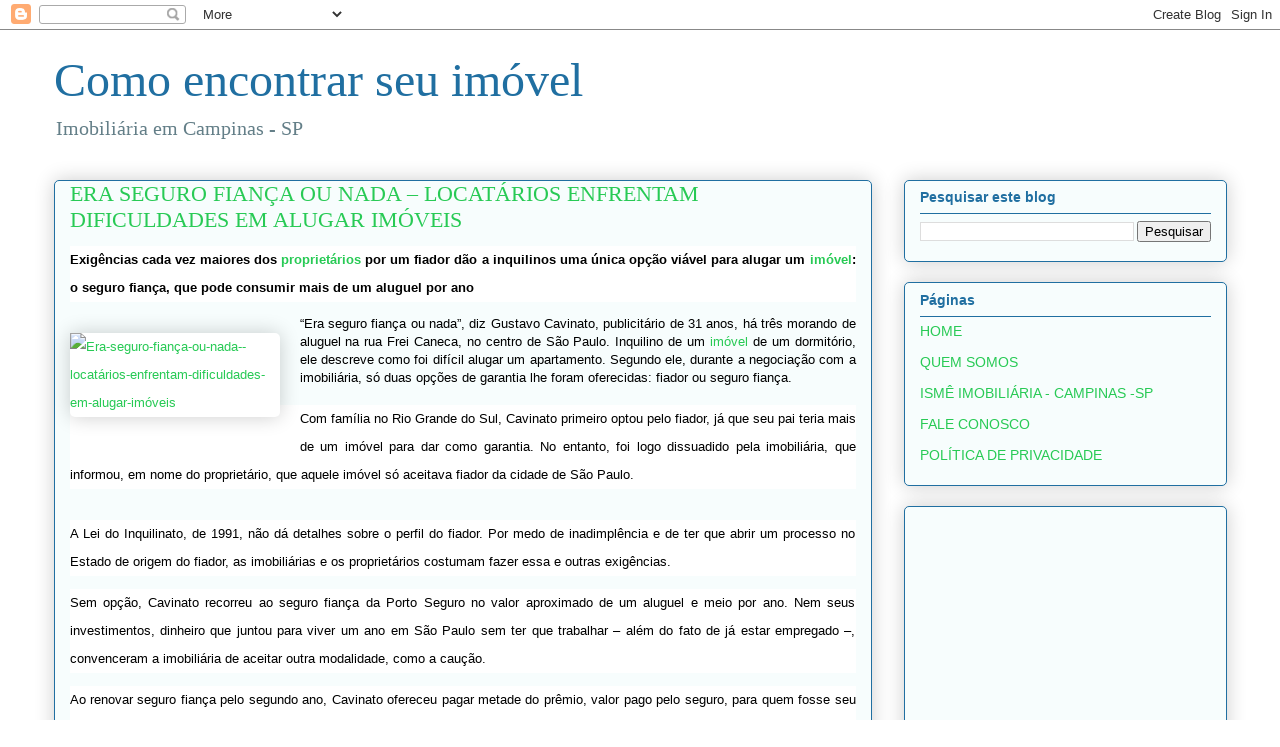

--- FILE ---
content_type: text/html; charset=UTF-8
request_url: https://www.comoencontrarseuimovel.com/2014/08/era-seguro-fianca-ou-nada-locatarios.html
body_size: 24648
content:
<!DOCTYPE html>
<html class='v2' dir='ltr' lang='pt-BR' xmlns='http://www.w3.org/1999/xhtml' xmlns:b='http://www.google.com/2005/gml/b' xmlns:data='http://www.google.com/2005/gml/data' xmlns:expr='http://www.google.com/2005/gml/expr'>
<head>
<link href='https://www.blogger.com/static/v1/widgets/335934321-css_bundle_v2.css' rel='stylesheet' type='text/css'/>
<script async='async' crossorigin='anonymous' src='https://pagead2.googlesyndication.com/pagead/js/adsbygoogle.js?client=ca-pub-0707203173461398'></script>
<meta content='width=1100' name='viewport'/>
<meta content='text/html; charset=UTF-8' http-equiv='Content-Type'/>
<meta content='blogger' name='generator'/>
<link href='https://www.comoencontrarseuimovel.com/favicon.ico' rel='icon' type='image/x-icon'/>
<link href='https://www.comoencontrarseuimovel.com/2014/08/era-seguro-fianca-ou-nada-locatarios.html' rel='canonical'/>
<link rel="alternate" type="application/atom+xml" title="Como encontrar seu imóvel - Atom" href="https://www.comoencontrarseuimovel.com/feeds/posts/default" />
<link rel="alternate" type="application/rss+xml" title="Como encontrar seu imóvel - RSS" href="https://www.comoencontrarseuimovel.com/feeds/posts/default?alt=rss" />
<link rel="service.post" type="application/atom+xml" title="Como encontrar seu imóvel - Atom" href="https://www.blogger.com/feeds/2144319780976826161/posts/default" />

<link rel="alternate" type="application/atom+xml" title="Como encontrar seu imóvel - Atom" href="https://www.comoencontrarseuimovel.com/feeds/3466841482240686740/comments/default" />
<!--Can't find substitution for tag [blog.ieCssRetrofitLinks]-->
<link href='http://www.publicidadeimobiliaria.com/wp-content/uploads/2014/07/Era-seguro-fian%C3%A7a-ou-nada-locat%C3%A1rios-enfrentam-dificuldades-em-alugar-im%C3%B3veis1-300x208.jpg' rel='image_src'/>
<meta content='https://www.comoencontrarseuimovel.com/2014/08/era-seguro-fianca-ou-nada-locatarios.html' property='og:url'/>
<meta content='ERA SEGURO FIANÇA OU NADA – LOCATÁRIOS ENFRENTAM DIFICULDADES EM ALUGAR IMÓVEIS' property='og:title'/>
<meta content='' property='og:description'/>
<meta content='https://lh3.googleusercontent.com/blogger_img_proxy/[base64]w1200-h630-p-k-no-nu' property='og:image'/>
<title>Como encontrar seu imóvel: ERA SEGURO FIANÇA OU NADA &#8211; LOCATÁRIOS ENFRENTAM DIFICULDADES EM ALUGAR IMÓVEIS</title>
<style id='page-skin-1' type='text/css'><!--
/*
-----------------------------------------------
Blogger Template Style
Name:     Awesome Inc.
Designer: Tina Chen
URL:      tinachen.org
----------------------------------------------- */
/* Variable definitions
====================
<Variable name="keycolor" description="Main Color" type="color" default="#ffffff"/>
<Group description="Page" selector="body">
<Variable name="body.font" description="Font" type="font"
default="normal normal 13px Arial, Tahoma, Helvetica, FreeSans, sans-serif"/>
<Variable name="body.background.color" description="Background Color" type="color" default="#000000"/>
<Variable name="body.text.color" description="Text Color" type="color" default="#ffffff"/>
</Group>
<Group description="Links" selector=".main-inner">
<Variable name="link.color" description="Link Color" type="color" default="#888888"/>
<Variable name="link.visited.color" description="Visited Color" type="color" default="#444444"/>
<Variable name="link.hover.color" description="Hover Color" type="color" default="#cccccc"/>
</Group>
<Group description="Blog Title" selector=".header h1">
<Variable name="header.font" description="Title Font" type="font"
default="normal bold 40px Arial, Tahoma, Helvetica, FreeSans, sans-serif"/>
<Variable name="header.text.color" description="Title Color" type="color" default="#000000" />
<Variable name="header.background.color" description="Header Background" type="color" default="transparent" />
</Group>
<Group description="Blog Description" selector=".header .description">
<Variable name="description.font" description="Font" type="font"
default="normal normal 14px Arial, Tahoma, Helvetica, FreeSans, sans-serif"/>
<Variable name="description.text.color" description="Text Color" type="color"
default="#000000" />
</Group>
<Group description="Tabs Text" selector=".tabs-inner .widget li a">
<Variable name="tabs.font" description="Font" type="font"
default="normal bold 14px Arial, Tahoma, Helvetica, FreeSans, sans-serif"/>
<Variable name="tabs.text.color" description="Text Color" type="color" default="#000000"/>
<Variable name="tabs.selected.text.color" description="Selected Color" type="color" default="#000000"/>
</Group>
<Group description="Tabs Background" selector=".tabs-outer .PageList">
<Variable name="tabs.background.color" description="Background Color" type="color" default="#141414"/>
<Variable name="tabs.selected.background.color" description="Selected Color" type="color" default="#444444"/>
<Variable name="tabs.border.color" description="Border Color" type="color" default="#206fa1"/>
</Group>
<Group description="Date Header" selector=".main-inner .widget h2.date-header, .main-inner .widget h2.date-header span">
<Variable name="date.font" description="Font" type="font"
default="normal normal 14px Arial, Tahoma, Helvetica, FreeSans, sans-serif"/>
<Variable name="date.text.color" description="Text Color" type="color" default="#666666"/>
<Variable name="date.border.color" description="Border Color" type="color" default="#206fa1"/>
</Group>
<Group description="Post Title" selector="h3.post-title, h4, h3.post-title a">
<Variable name="post.title.font" description="Font" type="font"
default="normal bold 22px Arial, Tahoma, Helvetica, FreeSans, sans-serif"/>
<Variable name="post.title.text.color" description="Text Color" type="color" default="#000000"/>
</Group>
<Group description="Post Background" selector=".post">
<Variable name="post.background.color" description="Background Color" type="color" default="#f7fdfd" />
<Variable name="post.border.color" description="Border Color" type="color" default="#206fa1" />
<Variable name="post.border.bevel.color" description="Bevel Color" type="color" default="#206fa1"/>
</Group>
<Group description="Gadget Title" selector="h2">
<Variable name="widget.title.font" description="Font" type="font"
default="normal bold 14px Arial, Tahoma, Helvetica, FreeSans, sans-serif"/>
<Variable name="widget.title.text.color" description="Text Color" type="color" default="#000000"/>
</Group>
<Group description="Gadget Text" selector=".sidebar .widget">
<Variable name="widget.font" description="Font" type="font"
default="normal normal 14px Arial, Tahoma, Helvetica, FreeSans, sans-serif"/>
<Variable name="widget.text.color" description="Text Color" type="color" default="#000000"/>
<Variable name="widget.alternate.text.color" description="Alternate Color" type="color" default="#666666"/>
</Group>
<Group description="Gadget Links" selector=".sidebar .widget">
<Variable name="widget.link.color" description="Link Color" type="color" default="#28ca55"/>
<Variable name="widget.link.visited.color" description="Visited Color" type="color" default="#105122"/>
<Variable name="widget.link.hover.color" description="Hover Color" type="color" default="#28ca55"/>
</Group>
<Group description="Gadget Background" selector=".sidebar .widget">
<Variable name="widget.background.color" description="Background Color" type="color" default="#141414"/>
<Variable name="widget.border.color" description="Border Color" type="color" default="#222222"/>
<Variable name="widget.border.bevel.color" description="Bevel Color" type="color" default="#000000"/>
</Group>
<Group description="Sidebar Background" selector=".column-left-inner .column-right-inner">
<Variable name="widget.outer.background.color" description="Background Color" type="color" default="transparent" />
</Group>
<Group description="Images" selector=".main-inner">
<Variable name="image.background.color" description="Background Color" type="color" default="transparent"/>
<Variable name="image.border.color" description="Border Color" type="color" default="transparent"/>
</Group>
<Group description="Feed" selector=".blog-feeds">
<Variable name="feed.text.color" description="Text Color" type="color" default="#000000"/>
</Group>
<Group description="Feed Links" selector=".blog-feeds">
<Variable name="feed.link.color" description="Link Color" type="color" default="#28ca55"/>
<Variable name="feed.link.visited.color" description="Visited Color" type="color" default="#105122"/>
<Variable name="feed.link.hover.color" description="Hover Color" type="color" default="#28ca55"/>
</Group>
<Group description="Pager" selector=".blog-pager">
<Variable name="pager.background.color" description="Background Color" type="color" default="#f7fdfd" />
</Group>
<Group description="Footer" selector=".footer-outer">
<Variable name="footer.background.color" description="Background Color" type="color" default="#f7fdfd" />
<Variable name="footer.text.color" description="Text Color" type="color" default="#000000" />
</Group>
<Variable name="title.shadow.spread" description="Title Shadow" type="length" default="-1px" min="-1px" max="100px"/>
<Variable name="body.background" description="Body Background" type="background"
color="transparent"
default="$(color) none repeat scroll top left"/>
<Variable name="body.background.gradient.cap" description="Body Gradient Cap" type="url"
default="none"/>
<Variable name="body.background.size" description="Body Background Size" type="string" default="auto"/>
<Variable name="tabs.background.gradient" description="Tabs Background Gradient" type="url"
default="none"/>
<Variable name="header.background.gradient" description="Header Background Gradient" type="url" default="none" />
<Variable name="header.padding.top" description="Header Top Padding" type="length" default="22px" min="0" max="100px"/>
<Variable name="header.margin.top" description="Header Top Margin" type="length" default="0" min="0" max="100px"/>
<Variable name="header.margin.bottom" description="Header Bottom Margin" type="length" default="0" min="0" max="100px"/>
<Variable name="widget.padding.top" description="Widget Padding Top" type="length" default="8px" min="0" max="20px"/>
<Variable name="widget.padding.side" description="Widget Padding Side" type="length" default="15px" min="0" max="100px"/>
<Variable name="widget.outer.margin.top" description="Widget Top Margin" type="length" default="0" min="0" max="100px"/>
<Variable name="widget.outer.background.gradient" description="Gradient" type="url" default="none" />
<Variable name="widget.border.radius" description="Gadget Border Radius" type="length" default="0" min="0" max="100px"/>
<Variable name="outer.shadow.spread" description="Outer Shadow Size" type="length" default="0" min="0" max="100px"/>
<Variable name="date.header.border.radius.top" description="Date Header Border Radius Top" type="length" default="0" min="0" max="100px"/>
<Variable name="date.header.position" description="Date Header Position" type="length" default="15px" min="0" max="100px"/>
<Variable name="date.space" description="Date Space" type="length" default="30px" min="0" max="100px"/>
<Variable name="date.position" description="Date Float" type="string" default="static" />
<Variable name="date.padding.bottom" description="Date Padding Bottom" type="length" default="0" min="0" max="100px"/>
<Variable name="date.border.size" description="Date Border Size" type="length" default="0" min="0" max="10px"/>
<Variable name="date.background" description="Date Background" type="background" color="transparent"
default="$(color) none no-repeat scroll top left" />
<Variable name="date.first.border.radius.top" description="Date First top radius" type="length" default="5px" min="0" max="100px"/>
<Variable name="date.last.space.bottom" description="Date Last Space Bottom" type="length"
default="20px" min="0" max="100px"/>
<Variable name="date.last.border.radius.bottom" description="Date Last bottom radius" type="length" default="5px" min="0" max="100px"/>
<Variable name="post.first.padding.top" description="First Post Padding Top" type="length" default="0" min="0" max="100px"/>
<Variable name="image.shadow.spread" description="Image Shadow Size" type="length" default="0" min="0" max="100px"/>
<Variable name="image.border.radius" description="Image Border Radius" type="length" default="0" min="0" max="100px"/>
<Variable name="separator.outdent" description="Separator Outdent" type="length" default="15px" min="0" max="100px"/>
<Variable name="title.separator.border.size" description="Widget Title Border Size" type="length" default="1px" min="0" max="10px"/>
<Variable name="list.separator.border.size" description="List Separator Border Size" type="length" default="1px" min="0" max="10px"/>
<Variable name="shadow.spread" description="Shadow Size" type="length" default="0" min="0" max="100px"/>
<Variable name="startSide" description="Side where text starts in blog language" type="automatic" default="left"/>
<Variable name="endSide" description="Side where text ends in blog language" type="automatic" default="right"/>
<Variable name="date.side" description="Side where date header is placed" type="string" default="right"/>
<Variable name="pager.border.radius.top" description="Pager Border Top Radius" type="length" default="5px" min="0" max="100px"/>
<Variable name="pager.space.top" description="Pager Top Space" type="length" default="1em" min="0" max="20em"/>
<Variable name="footer.background.gradient" description="Background Gradient" type="url" default="none" />
<Variable name="mobile.background.size" description="Mobile Background Size" type="string"
default="auto"/>
<Variable name="mobile.background.overlay" description="Mobile Background Overlay" type="string"
default="transparent none repeat scroll top left"/>
<Variable name="mobile.button.color" description="Mobile Button Color" type="color" default="#ffffff" />
*/
/* Content
----------------------------------------------- */
body {
font: normal normal 13px Arial, Tahoma, Helvetica, FreeSans, sans-serif;
color: #000000;
background: transparent none repeat scroll top left;
}
html body .content-outer {
min-width: 0;
max-width: 100%;
width: 100%;
}
a:link {
text-decoration: none;
color: #28ca55;
}
a:visited {
text-decoration: none;
color: #105122;
}
a:hover {
text-decoration: underline;
color: #28ca55;
}
.body-fauxcolumn-outer .cap-top {
position: absolute;
z-index: 1;
height: 276px;
width: 100%;
background: transparent none repeat-x scroll top left;
_background-image: none;
}
/* Columns
----------------------------------------------- */
.content-inner {
padding: 0;
}
.header-inner .section {
margin: 0 16px;
}
.tabs-inner .section {
margin: 0 16px;
}
.main-inner {
padding-top: 30px;
}
.main-inner .column-center-inner,
.main-inner .column-left-inner,
.main-inner .column-right-inner {
padding: 0 5px;
}
*+html body .main-inner .column-center-inner {
margin-top: -30px;
}
#layout .main-inner .column-center-inner {
margin-top: 0;
}
/* Header
----------------------------------------------- */
.header-outer {
margin: 0 0 0 0;
background: rgba(0,0,0,0) none repeat scroll 0 0;
}
.Header h1 {
font: normal normal 48px Georgia, Utopia, 'Palatino Linotype', Palatino, serif;
color: #206fa1;
text-shadow: 0 0 -1px #000000;
}
.Header h1 a {
color: #206fa1;
}
.Header .description {
font: normal normal 20px Georgia, Utopia, 'Palatino Linotype', Palatino, serif;
color: #647f88;
}
.header-inner .Header .titlewrapper,
.header-inner .Header .descriptionwrapper {
padding-left: 0;
padding-right: 0;
margin-bottom: 0;
}
.header-inner .Header .titlewrapper {
padding-top: 22px;
}
/* Tabs
----------------------------------------------- */
.tabs-outer {
overflow: hidden;
position: relative;
background: #8399c8 url(https://resources.blogblog.com/blogblog/data/1kt/awesomeinc/tabs_gradient_light.png) repeat scroll 0 0;
}
#layout .tabs-outer {
overflow: visible;
}
.tabs-cap-top, .tabs-cap-bottom {
position: absolute;
width: 100%;
border-top: 1px solid #647f88;
}
.tabs-cap-bottom {
bottom: 0;
}
.tabs-inner .widget li a {
display: inline-block;
margin: 0;
padding: .6em 1.5em;
font: normal normal 13px Arial, Tahoma, Helvetica, FreeSans, sans-serif;
color: #000000;
border-top: 1px solid #647f88;
border-bottom: 1px solid #647f88;
border-left: 1px solid #647f88;
height: 16px;
line-height: 16px;
}
.tabs-inner .widget li:last-child a {
border-right: 1px solid #647f88;
}
.tabs-inner .widget li.selected a, .tabs-inner .widget li a:hover {
background: #404a60 url(https://resources.blogblog.com/blogblog/data/1kt/awesomeinc/tabs_gradient_light.png) repeat-x scroll 0 -100px;
color: #ffffff;
}
/* Headings
----------------------------------------------- */
h2 {
font: normal bold 14px Arial, Tahoma, Helvetica, FreeSans, sans-serif;
color: #206fa1;
}
/* Widgets
----------------------------------------------- */
.main-inner .section {
margin: 0 27px;
padding: 0;
}
.main-inner .column-left-outer,
.main-inner .column-right-outer {
margin-top: 0;
}
#layout .main-inner .column-left-outer,
#layout .main-inner .column-right-outer {
margin-top: 0;
}
.main-inner .column-left-inner,
.main-inner .column-right-inner {
background: rgba(0,0,0,0) none repeat 0 0;
-moz-box-shadow: 0 0 0 rgba(0, 0, 0, .2);
-webkit-box-shadow: 0 0 0 rgba(0, 0, 0, .2);
-goog-ms-box-shadow: 0 0 0 rgba(0, 0, 0, .2);
box-shadow: 0 0 0 rgba(0, 0, 0, .2);
-moz-border-radius: 5px;
-webkit-border-radius: 5px;
-goog-ms-border-radius: 5px;
border-radius: 5px;
}
#layout .main-inner .column-left-inner,
#layout .main-inner .column-right-inner {
margin-top: 0;
}
.sidebar .widget {
font: normal normal 14px Arial, Tahoma, Helvetica, FreeSans, sans-serif;
color: #206fa1;
}
.sidebar .widget a:link {
color: #28ca55;
}
.sidebar .widget a:visited {
color: #105122;
}
.sidebar .widget a:hover {
color: #28ca55;
}
.sidebar .widget h2 {
text-shadow: 0 0 -1px #000000;
}
.main-inner .widget {
background-color: #f7fdfd;
border: 1px solid #206fa1;
padding: 0 15px 15px;
margin: 20px -16px;
-moz-box-shadow: 0 0 20px rgba(0, 0, 0, .2);
-webkit-box-shadow: 0 0 20px rgba(0, 0, 0, .2);
-goog-ms-box-shadow: 0 0 20px rgba(0, 0, 0, .2);
box-shadow: 0 0 20px rgba(0, 0, 0, .2);
-moz-border-radius: 5px;
-webkit-border-radius: 5px;
-goog-ms-border-radius: 5px;
border-radius: 5px;
}
.main-inner .widget h2 {
margin: 0 -0;
padding: .6em 0 .5em;
border-bottom: 1px solid rgba(0,0,0,0);
}
.footer-inner .widget h2 {
padding: 0 0 .4em;
border-bottom: 1px solid rgba(0,0,0,0);
}
.main-inner .widget h2 + div, .footer-inner .widget h2 + div {
border-top: 1px solid #206fa1;
padding-top: 8px;
}
.main-inner .widget .widget-content {
margin: 0 -0;
padding: 7px 0 0;
}
.main-inner .widget ul, .main-inner .widget #ArchiveList ul.flat {
margin: -8px -15px 0;
padding: 0;
list-style: none;
}
.main-inner .widget #ArchiveList {
margin: -8px 0 0;
}
.main-inner .widget ul li, .main-inner .widget #ArchiveList ul.flat li {
padding: .5em 15px;
text-indent: 0;
color: #5b5b5b;
border-top: 0 solid #206fa1;
border-bottom: 1px solid rgba(0,0,0,0);
}
.main-inner .widget #ArchiveList ul li {
padding-top: .25em;
padding-bottom: .25em;
}
.main-inner .widget ul li:first-child, .main-inner .widget #ArchiveList ul.flat li:first-child {
border-top: none;
}
.main-inner .widget ul li:last-child, .main-inner .widget #ArchiveList ul.flat li:last-child {
border-bottom: none;
}
.post-body {
position: relative;
}
.main-inner .widget .post-body ul {
padding: 0 2.5em;
margin: .5em 0;
list-style: disc;
}
.main-inner .widget .post-body ul li {
padding: 0.25em 0;
margin-bottom: .25em;
color: #000000;
border: none;
}
.footer-inner .widget ul {
padding: 0;
list-style: none;
}
.widget .zippy {
color: #5b5b5b;
}
/* Posts
----------------------------------------------- */
body .main-inner .Blog {
padding: 0;
margin-bottom: 1em;
background-color: transparent;
border: none;
-moz-box-shadow: 0 0 0 rgba(0, 0, 0, 0);
-webkit-box-shadow: 0 0 0 rgba(0, 0, 0, 0);
-goog-ms-box-shadow: 0 0 0 rgba(0, 0, 0, 0);
box-shadow: 0 0 0 rgba(0, 0, 0, 0);
}
.main-inner .section:last-child .Blog:last-child {
padding: 0;
margin-bottom: 1em;
}
.main-inner .widget h2.date-header {
margin: 0 -15px 1px;
padding: 0 0 0 0;
font: normal normal 13px Arial, Tahoma, Helvetica, FreeSans, sans-serif;
color: #647f88;
background: transparent none no-repeat scroll top left;
border-top: 0 solid #206fa1;
border-bottom: 1px solid rgba(0,0,0,0);
-moz-border-radius-topleft: 0;
-moz-border-radius-topright: 0;
-webkit-border-top-left-radius: 0;
-webkit-border-top-right-radius: 0;
border-top-left-radius: 0;
border-top-right-radius: 0;
position: static;
bottom: 100%;
right: 15px;
text-shadow: 0 0 -1px #000000;
}
.main-inner .widget h2.date-header span {
font: normal normal 13px Arial, Tahoma, Helvetica, FreeSans, sans-serif;
display: block;
padding: .5em 15px;
border-left: 0 solid #206fa1;
border-right: 0 solid #206fa1;
}
.date-outer {
position: relative;
margin: 30px 0 20px;
padding: 0 15px;
background-color: #f7fdfd;
border: 1px solid #206fa1;
-moz-box-shadow: 0 0 20px rgba(0, 0, 0, .2);
-webkit-box-shadow: 0 0 20px rgba(0, 0, 0, .2);
-goog-ms-box-shadow: 0 0 20px rgba(0, 0, 0, .2);
box-shadow: 0 0 20px rgba(0, 0, 0, .2);
-moz-border-radius: 5px;
-webkit-border-radius: 5px;
-goog-ms-border-radius: 5px;
border-radius: 5px;
}
.date-outer:first-child {
margin-top: 0;
}
.date-outer:last-child {
margin-bottom: 20px;
-moz-border-radius-bottomleft: 5px;
-moz-border-radius-bottomright: 5px;
-webkit-border-bottom-left-radius: 5px;
-webkit-border-bottom-right-radius: 5px;
-goog-ms-border-bottom-left-radius: 5px;
-goog-ms-border-bottom-right-radius: 5px;
border-bottom-left-radius: 5px;
border-bottom-right-radius: 5px;
}
.date-posts {
margin: 0 -0;
padding: 0 0;
clear: both;
}
.post-outer, .inline-ad {
border-top: 1px solid #206fa1;
margin: 0 -0;
padding: 15px 0;
}
.post-outer {
padding-bottom: 10px;
}
.post-outer:first-child {
padding-top: 0;
border-top: none;
}
.post-outer:last-child, .inline-ad:last-child {
border-bottom: none;
}
.post-body {
position: relative;
}
.post-body img {
padding: 8px;
background: #ffffff;
border: 1px solid #cacaca;
-moz-box-shadow: 0 0 20px rgba(0, 0, 0, .2);
-webkit-box-shadow: 0 0 20px rgba(0, 0, 0, .2);
box-shadow: 0 0 20px rgba(0, 0, 0, .2);
-moz-border-radius: 5px;
-webkit-border-radius: 5px;
border-radius: 5px;
}
h3.post-title, h4 {
font: normal normal 22px Georgia, Utopia, 'Palatino Linotype', Palatino, serif;
color: #28ca55;
}
h3.post-title a {
font: normal normal 22px Georgia, Utopia, 'Palatino Linotype', Palatino, serif;
color: #28ca55;
}
h3.post-title a:hover {
color: #28ca55;
text-decoration: underline;
}
.post-header {
margin: 0 0 1em;
}
.post-body {
line-height: 1.4;
}
.post-outer h2 {
color: #000000;
}
.post-footer {
margin: 1.5em 0 0;
}
#blog-pager {
padding: 15px;
font-size: 120%;
background-color: #f7fdfd;
border: 1px solid #206fa1;
-moz-box-shadow: 0 0 20px rgba(0, 0, 0, .2);
-webkit-box-shadow: 0 0 20px rgba(0, 0, 0, .2);
-goog-ms-box-shadow: 0 0 20px rgba(0, 0, 0, .2);
box-shadow: 0 0 20px rgba(0, 0, 0, .2);
-moz-border-radius: 5px;
-webkit-border-radius: 5px;
-goog-ms-border-radius: 5px;
border-radius: 5px;
-moz-border-radius-topleft: 5px;
-moz-border-radius-topright: 5px;
-webkit-border-top-left-radius: 5px;
-webkit-border-top-right-radius: 5px;
-goog-ms-border-top-left-radius: 5px;
-goog-ms-border-top-right-radius: 5px;
border-top-left-radius: 5px;
border-top-right-radius-topright: 5px;
margin-top: 1em;
}
.blog-feeds, .post-feeds {
margin: 1em 0;
text-align: center;
color: #206fa1;
}
.blog-feeds a, .post-feeds a {
color: #28ca55;
}
.blog-feeds a:visited, .post-feeds a:visited {
color: #105122;
}
.blog-feeds a:hover, .post-feeds a:hover {
color: #28ca55;
}
.post-outer .comments {
margin-top: 2em;
}
/* Comments
----------------------------------------------- */
.comments .comments-content .icon.blog-author {
background-repeat: no-repeat;
background-image: url([data-uri]);
}
.comments .comments-content .loadmore a {
border-top: 1px solid #647f88;
border-bottom: 1px solid #647f88;
}
.comments .continue {
border-top: 2px solid #647f88;
}
/* Footer
----------------------------------------------- */
.footer-outer {
margin: -20px 0 -1px;
padding: 20px 0 0;
color: #206fa1;
overflow: hidden;
}
.footer-fauxborder-left {
border-top: 1px solid #206fa1;
background: #f7fdfd none repeat scroll 0 0;
-moz-box-shadow: 0 0 20px rgba(0, 0, 0, .2);
-webkit-box-shadow: 0 0 20px rgba(0, 0, 0, .2);
-goog-ms-box-shadow: 0 0 20px rgba(0, 0, 0, .2);
box-shadow: 0 0 20px rgba(0, 0, 0, .2);
margin: 0 -20px;
}
/* Mobile
----------------------------------------------- */
body.mobile {
background-size: auto;
}
.mobile .body-fauxcolumn-outer {
background: transparent none repeat scroll top left;
}
*+html body.mobile .main-inner .column-center-inner {
margin-top: 0;
}
.mobile .main-inner .widget {
padding: 0 0 15px;
}
.mobile .main-inner .widget h2 + div,
.mobile .footer-inner .widget h2 + div {
border-top: none;
padding-top: 0;
}
.mobile .footer-inner .widget h2 {
padding: 0.5em 0;
border-bottom: none;
}
.mobile .main-inner .widget .widget-content {
margin: 0;
padding: 7px 0 0;
}
.mobile .main-inner .widget ul,
.mobile .main-inner .widget #ArchiveList ul.flat {
margin: 0 -15px 0;
}
.mobile .main-inner .widget h2.date-header {
right: 0;
}
.mobile .date-header span {
padding: 0.4em 0;
}
.mobile .date-outer:first-child {
margin-bottom: 0;
border: 1px solid #206fa1;
-moz-border-radius-topleft: 5px;
-moz-border-radius-topright: 5px;
-webkit-border-top-left-radius: 5px;
-webkit-border-top-right-radius: 5px;
-goog-ms-border-top-left-radius: 5px;
-goog-ms-border-top-right-radius: 5px;
border-top-left-radius: 5px;
border-top-right-radius: 5px;
}
.mobile .date-outer {
border-color: #206fa1;
border-width: 0 1px 1px;
}
.mobile .date-outer:last-child {
margin-bottom: 0;
}
.mobile .main-inner {
padding: 0;
}
.mobile .header-inner .section {
margin: 0;
}
.mobile .post-outer, .mobile .inline-ad {
padding: 5px 0;
}
.mobile .tabs-inner .section {
margin: 0 10px;
}
.mobile .main-inner .widget h2 {
margin: 0;
padding: 0;
}
.mobile .main-inner .widget h2.date-header span {
padding: 0;
}
.mobile .main-inner .widget .widget-content {
margin: 0;
padding: 7px 0 0;
}
.mobile #blog-pager {
border: 1px solid transparent;
background: #f7fdfd none repeat scroll 0 0;
}
.mobile .main-inner .column-left-inner,
.mobile .main-inner .column-right-inner {
background: rgba(0,0,0,0) none repeat 0 0;
-moz-box-shadow: none;
-webkit-box-shadow: none;
-goog-ms-box-shadow: none;
box-shadow: none;
}
.mobile .date-posts {
margin: 0;
padding: 0;
}
.mobile .footer-fauxborder-left {
margin: 0;
border-top: inherit;
}
.mobile .main-inner .section:last-child .Blog:last-child {
margin-bottom: 0;
}
.mobile-index-contents {
color: #000000;
}
.mobile .mobile-link-button {
background: #28ca55 url(https://resources.blogblog.com/blogblog/data/1kt/awesomeinc/tabs_gradient_light.png) repeat scroll 0 0;
}
.mobile-link-button a:link, .mobile-link-button a:visited {
color: #ffffff;
}
.mobile .tabs-inner .PageList .widget-content {
background: transparent;
border-top: 1px solid;
border-color: #647f88;
color: #000000;
}
.mobile .tabs-inner .PageList .widget-content .pagelist-arrow {
border-left: 1px solid #647f88;
}

--></style>
<style id='template-skin-1' type='text/css'><!--
body {
min-width: 1205px;
}
.content-outer, .content-fauxcolumn-outer, .region-inner {
min-width: 1205px;
max-width: 1205px;
_width: 1205px;
}
.main-inner .columns {
padding-left: 0;
padding-right: 355px;
}
.main-inner .fauxcolumn-center-outer {
left: 0;
right: 355px;
/* IE6 does not respect left and right together */
_width: expression(this.parentNode.offsetWidth -
parseInt("0") -
parseInt("355px") + 'px');
}
.main-inner .fauxcolumn-left-outer {
width: 0;
}
.main-inner .fauxcolumn-right-outer {
width: 355px;
}
.main-inner .column-left-outer {
width: 0;
right: 100%;
margin-left: -0;
}
.main-inner .column-right-outer {
width: 355px;
margin-right: -355px;
}
#layout {
min-width: 0;
}
#layout .content-outer {
min-width: 0;
width: 800px;
}
#layout .region-inner {
min-width: 0;
width: auto;
}
body#layout div.add_widget {
padding: 8px;
}
body#layout div.add_widget a {
margin-left: 32px;
}
--></style>
<link href='https://www.blogger.com/dyn-css/authorization.css?targetBlogID=2144319780976826161&amp;zx=ea8b3fcb-80f5-4105-bc18-4e330d7587a2' media='none' onload='if(media!=&#39;all&#39;)media=&#39;all&#39;' rel='stylesheet'/><noscript><link href='https://www.blogger.com/dyn-css/authorization.css?targetBlogID=2144319780976826161&amp;zx=ea8b3fcb-80f5-4105-bc18-4e330d7587a2' rel='stylesheet'/></noscript>
<meta name='google-adsense-platform-account' content='ca-host-pub-1556223355139109'/>
<meta name='google-adsense-platform-domain' content='blogspot.com'/>

<!-- data-ad-client=ca-pub-0707203173461398 -->

</head>
<body class='loading'>
<div class='navbar section' id='navbar' name='Navbar'><div class='widget Navbar' data-version='1' id='Navbar1'><script type="text/javascript">
    function setAttributeOnload(object, attribute, val) {
      if(window.addEventListener) {
        window.addEventListener('load',
          function(){ object[attribute] = val; }, false);
      } else {
        window.attachEvent('onload', function(){ object[attribute] = val; });
      }
    }
  </script>
<div id="navbar-iframe-container"></div>
<script type="text/javascript" src="https://apis.google.com/js/platform.js"></script>
<script type="text/javascript">
      gapi.load("gapi.iframes:gapi.iframes.style.bubble", function() {
        if (gapi.iframes && gapi.iframes.getContext) {
          gapi.iframes.getContext().openChild({
              url: 'https://www.blogger.com/navbar/2144319780976826161?po\x3d3466841482240686740\x26origin\x3dhttps://www.comoencontrarseuimovel.com',
              where: document.getElementById("navbar-iframe-container"),
              id: "navbar-iframe"
          });
        }
      });
    </script><script type="text/javascript">
(function() {
var script = document.createElement('script');
script.type = 'text/javascript';
script.src = '//pagead2.googlesyndication.com/pagead/js/google_top_exp.js';
var head = document.getElementsByTagName('head')[0];
if (head) {
head.appendChild(script);
}})();
</script>
</div></div>
<div class='body-fauxcolumns'>
<div class='fauxcolumn-outer body-fauxcolumn-outer'>
<div class='cap-top'>
<div class='cap-left'></div>
<div class='cap-right'></div>
</div>
<div class='fauxborder-left'>
<div class='fauxborder-right'></div>
<div class='fauxcolumn-inner'>
</div>
</div>
<div class='cap-bottom'>
<div class='cap-left'></div>
<div class='cap-right'></div>
</div>
</div>
</div>
<div class='content'>
<div class='content-fauxcolumns'>
<div class='fauxcolumn-outer content-fauxcolumn-outer'>
<div class='cap-top'>
<div class='cap-left'></div>
<div class='cap-right'></div>
</div>
<div class='fauxborder-left'>
<div class='fauxborder-right'></div>
<div class='fauxcolumn-inner'>
</div>
</div>
<div class='cap-bottom'>
<div class='cap-left'></div>
<div class='cap-right'></div>
</div>
</div>
</div>
<div class='content-outer'>
<div class='content-cap-top cap-top'>
<div class='cap-left'></div>
<div class='cap-right'></div>
</div>
<div class='fauxborder-left content-fauxborder-left'>
<div class='fauxborder-right content-fauxborder-right'></div>
<div class='content-inner'>
<header>
<div class='header-outer'>
<div class='header-cap-top cap-top'>
<div class='cap-left'></div>
<div class='cap-right'></div>
</div>
<div class='fauxborder-left header-fauxborder-left'>
<div class='fauxborder-right header-fauxborder-right'></div>
<div class='region-inner header-inner'>
<div class='header section' id='header' name='Cabeçalho'><div class='widget Header' data-version='1' id='Header1'>
<div id='header-inner'>
<div class='titlewrapper'>
<h1 class='title'>
<a href='https://www.comoencontrarseuimovel.com/'>
Como encontrar seu imóvel
</a>
</h1>
</div>
<div class='descriptionwrapper'>
<p class='description'><span>Imobiliária em Campinas - SP </span></p>
</div>
</div>
</div></div>
</div>
</div>
<div class='header-cap-bottom cap-bottom'>
<div class='cap-left'></div>
<div class='cap-right'></div>
</div>
</div>
</header>
<div class='tabs-outer'>
<div class='tabs-cap-top cap-top'>
<div class='cap-left'></div>
<div class='cap-right'></div>
</div>
<div class='fauxborder-left tabs-fauxborder-left'>
<div class='fauxborder-right tabs-fauxborder-right'></div>
<div class='region-inner tabs-inner'>
<div class='tabs no-items section' id='crosscol' name='Entre colunas'></div>
<div class='tabs no-items section' id='crosscol-overflow' name='Cross-Column 2'></div>
</div>
</div>
<div class='tabs-cap-bottom cap-bottom'>
<div class='cap-left'></div>
<div class='cap-right'></div>
</div>
</div>
<div class='main-outer'>
<div class='main-cap-top cap-top'>
<div class='cap-left'></div>
<div class='cap-right'></div>
</div>
<div class='fauxborder-left main-fauxborder-left'>
<div class='fauxborder-right main-fauxborder-right'></div>
<div class='region-inner main-inner'>
<div class='columns fauxcolumns'>
<div class='fauxcolumn-outer fauxcolumn-center-outer'>
<div class='cap-top'>
<div class='cap-left'></div>
<div class='cap-right'></div>
</div>
<div class='fauxborder-left'>
<div class='fauxborder-right'></div>
<div class='fauxcolumn-inner'>
</div>
</div>
<div class='cap-bottom'>
<div class='cap-left'></div>
<div class='cap-right'></div>
</div>
</div>
<div class='fauxcolumn-outer fauxcolumn-left-outer'>
<div class='cap-top'>
<div class='cap-left'></div>
<div class='cap-right'></div>
</div>
<div class='fauxborder-left'>
<div class='fauxborder-right'></div>
<div class='fauxcolumn-inner'>
</div>
</div>
<div class='cap-bottom'>
<div class='cap-left'></div>
<div class='cap-right'></div>
</div>
</div>
<div class='fauxcolumn-outer fauxcolumn-right-outer'>
<div class='cap-top'>
<div class='cap-left'></div>
<div class='cap-right'></div>
</div>
<div class='fauxborder-left'>
<div class='fauxborder-right'></div>
<div class='fauxcolumn-inner'>
</div>
</div>
<div class='cap-bottom'>
<div class='cap-left'></div>
<div class='cap-right'></div>
</div>
</div>
<!-- corrects IE6 width calculation -->
<div class='columns-inner'>
<div class='column-center-outer'>
<div class='column-center-inner'>
<div class='main section' id='main' name='Principal'><div class='widget Blog' data-version='1' id='Blog1'>
<div class='blog-posts hfeed'>

          <div class="date-outer">
        

          <div class="date-posts">
        
<div class='post-outer'>
<div class='post hentry uncustomized-post-template' itemprop='blogPost' itemscope='itemscope' itemtype='http://schema.org/BlogPosting'>
<meta content='http://www.publicidadeimobiliaria.com/wp-content/uploads/2014/07/Era-seguro-fian%C3%A7a-ou-nada-locat%C3%A1rios-enfrentam-dificuldades-em-alugar-im%C3%B3veis1-300x208.jpg' itemprop='image_url'/>
<meta content='2144319780976826161' itemprop='blogId'/>
<meta content='3466841482240686740' itemprop='postId'/>
<a name='3466841482240686740'></a>
<h3 class='post-title entry-title' itemprop='name'>
ERA SEGURO FIANÇA OU NADA &#8211; LOCATÁRIOS ENFRENTAM DIFICULDADES EM ALUGAR IMÓVEIS
</h3>
<div class='post-header'>
<div class='post-header-line-1'></div>
</div>
<div class='post-body entry-content' id='post-body-3466841482240686740' itemprop='description articleBody'>
<div style="background-color: white; border: 0px; line-height: 28.799999237060547px; margin-bottom: 1em; padding: 0px; text-align: justify; vertical-align: baseline;">
<span style="border: 0px; font-style: inherit; font-variant: inherit; font-weight: 600; line-height: inherit; margin: 0px; padding: 0px; vertical-align: baseline;"><span style="font-family: Arial, Helvetica, sans-serif;">Exigências cada vez maiores dos <a href="http://www.isme.com.br/">proprietários</a> por um fiador dão a inquilinos uma única opção viável para alugar um <a href="http://www.isme.com.br/">imóvel</a>: o seguro fiança, que pode consumir mais de um aluguel por ano</span></span></div>
<div style="background-color: white; border: 0px; line-height: 28.799999237060547px; margin-bottom: 1em; padding: 0px; vertical-align: baseline;">
<span style="font-family: Arial, Helvetica, sans-serif;"><a href="http://www.publicidadeimobiliaria.com/wp-content/uploads/2014/07/Era-seguro-fian%C3%A7a-ou-nada-locat%C3%A1rios-enfrentam-dificuldades-em-alugar-im%C3%B3veis1.jpg" style="-webkit-transition: 0.2s ease; border: 0px; font-style: inherit; font-variant: inherit; font-weight: inherit; line-height: inherit; margin: 0px; outline: 0px; padding: 0px; text-decoration: none; transition: 0.2s ease; vertical-align: baseline;"><img alt="Era-seguro-fiança-ou-nada--locatários-enfrentam-dificuldades-em-alugar-imóveis" class="alignleft  wp-image-4603" height="146" src="https://lh3.googleusercontent.com/blogger_img_proxy/[base64]s0-d" style="-webkit-transition: opacity 0.2s ease; border: 0px; float: left; font-style: inherit; font-variant: inherit; font-weight: inherit; height: auto; line-height: inherit; margin: 18px 20px 18px 0px; max-width: 100%; padding: 0px; text-align: justify; transition: opacity 0.2s ease; vertical-align: baseline;" width="210"></a></span></div>
<div style="text-align: justify;">
<span style="font-family: Arial, Helvetica, sans-serif;">&#8220;Era seguro fiança ou nada&#8221;, diz Gustavo Cavinato, publicitário de 31 anos, há três morando de aluguel na rua Frei Caneca, no centro de São Paulo. Inquilino de um <a href="http://www.isme.com.br/">imóvel </a>de um dormitório, ele descreve como foi difícil alugar um apartamento. Segundo ele, durante a negociação com a imobiliária, só duas opções de garantia lhe foram oferecidas: fiador ou seguro fiança.</span></div>
<br />
<div style="background-color: white; border: 0px; line-height: 28.799999237060547px; margin-bottom: 1em; padding: 0px; text-align: justify; vertical-align: baseline;">
<span style="font-family: Arial, Helvetica, sans-serif;">Com família no Rio Grande do Sul, Cavinato primeiro optou pelo fiador, já que seu pai teria mais de um imóvel para dar como garantia. No entanto, foi logo dissuadido pela imobiliária, que informou, em nome do proprietário, que aquele imóvel só aceitava fiador da cidade de São Paulo.</span></div>
<a name="more"></a><br />
<div style="background-color: white; border: 0px; line-height: 28.799999237060547px; margin-bottom: 1em; padding: 0px; text-align: justify; vertical-align: baseline;">
<span style="font-family: Arial, Helvetica, sans-serif;">A Lei do Inquilinato, de 1991, não dá detalhes sobre o perfil do fiador. Por medo de inadimplência e de ter que abrir um processo no Estado de origem do fiador, as imobiliárias e os proprietários costumam fazer essa e outras exigências.</span></div>
<div style="background-color: white; border: 0px; line-height: 28.799999237060547px; margin-bottom: 1em; padding: 0px; text-align: justify; vertical-align: baseline;">
<span style="font-family: Arial, Helvetica, sans-serif;">Sem opção, Cavinato recorreu ao&nbsp;seguro fiança da Porto Seguro&nbsp;no valor aproximado de um aluguel e meio por ano. Nem seus investimentos, dinheiro que juntou para viver um ano em São Paulo sem ter que trabalhar &#8211; além do fato de já estar empregado &#8211;, convenceram a imobiliária de aceitar outra modalidade, como a caução.</span></div>
<div style="background-color: white; border: 0px; line-height: 28.799999237060547px; margin-bottom: 1em; padding: 0px; text-align: justify; vertical-align: baseline;">
<span style="font-family: Arial, Helvetica, sans-serif;">Ao renovar seguro fiança pelo segundo ano, Cavinato ofereceu pagar metade do prêmio, valor pago pelo seguro, para quem fosse seu fiador em São Paulo. Um ex-colega de trabalho se ofereceu.</span></div>
<div style="background-color: white; border: 0px; line-height: 28.799999237060547px; margin-bottom: 1em; padding: 0px; text-align: justify; vertical-align: baseline;">
<span style="font-family: Arial, Helvetica, sans-serif;">Mas ao descobrir a extensa documentação exigida, o publicitário desistiu. &#8220;É muito constrangedor, só dá para pedir para padrinho de casamento e parente. E olhe lá&#8221;, lamenta. &#8220;É como jogar uma TV de LED pela janela todo ano&#8221;, diz, referindo-se ao valor do seguro fiança.</span></div>
<div style="background-color: white; border: 0px; line-height: 28.799999237060547px; margin-bottom: 1em; padding: 0px; text-align: justify; vertical-align: baseline;">
<span style="font-family: Arial, Helvetica, sans-serif;">Com Fernando Almeida, comissário de bordo de 27 anos, do Rio de Janeiro, não foi diferente nem em São Paulo, nem em Brasília. No último contrato, sem fiador, ele preferiu fazer um título com a Porto Seguro, mas teve que desembolsar de uma só vez R$ 24 mil.</span></div>
<div style="background-color: white; border: 0px; line-height: 28.799999237060547px; margin-bottom: 1em; padding: 0px; text-align: justify; vertical-align: baseline;">
<span style="font-family: Arial, Helvetica, sans-serif;">&#8220;Para quem vem de uma cidade diferente, sem família ou amigos, fica quase impossível alugar alguma coisa, pois o fiador precisa ter imóvel na cidade da locação. Preferimos investir esse dinheiro e reavê-lo no final do que investir em algo vazio, como o seguro fiança de um ano, que custava um valor absurdo&#8221;, contou ao iG.</span></div>
<div style="background-color: white; border: 0px; line-height: 28.799999237060547px; margin-bottom: 1em; padding: 0px; text-align: justify; vertical-align: baseline;">
<span style="border: 0px; font-style: inherit; font-variant: inherit; font-weight: 600; line-height: inherit; margin: 0px; padding: 0px; vertical-align: baseline;"><span style="font-family: Arial, Helvetica, sans-serif;">As modalidades de garantia</span></span></div>
<div style="background-color: white; border: 0px; line-height: 28.799999237060547px; margin-bottom: 1em; padding: 0px; text-align: justify; vertical-align: baseline;">
<span style="font-family: Arial, Helvetica, sans-serif;">Roseli Hernandes, diretora da Lello Imóveis, imobiliária da capital paulista que atende também no litoral e no interior do Estado, ressalta que fiador é hoje a única&nbsp;modalidade de garantia gratuita. E que, apesar da extensa documentação, é uma das mais praticadas em todo o Brasil.</span></div>
<div style="background-color: white; border: 0px; line-height: 28.799999237060547px; margin-bottom: 1em; padding: 0px; text-align: justify; vertical-align: baseline;">
<span style="font-family: Arial, Helvetica, sans-serif;">Em geral, a fiança corresponde a 50% dos alugueis no Brasil por ano, enquanto caução e seguro fiança se revezam no segundo e no terceiro lugar, variando de 20% a 30%, em média, segundo dados consultados pelo iG.</span></div>
<div style="background-color: white; border: 0px; line-height: 28.799999237060547px; margin-bottom: 1em; padding: 0px; text-align: justify; vertical-align: baseline;">
<span style="font-family: Arial, Helvetica, sans-serif;">&#8220;Às vezes, os proprietários já tiveram problema e exigem uma garantia específica, como seguro fiança ou fiador. O dono tem o direito de selecionar as garantias em que ele mais confia&#8221;, explica. Na Lello Imóveis, a caução corresponde a cerca de 10% das locações, enquanto o seguro fiança é utilizado em 23% dos alugueis da empresa.</span></div>
<div style="background-color: white; border: 0px; line-height: 28.799999237060547px; margin-bottom: 1em; padding: 0px; text-align: justify; vertical-align: baseline;">
<span style="font-family: Arial, Helvetica, sans-serif;">Sócio do escritório Cerveira Advogados, o advogado Daniel Cerveira explica que a caução, de dinheiro ou bens, não é tão interessante para o proprietário porque uma ação de despejo pode levar mais do que os três meses cobertos pelo valor. Além disso, quando o caso vai à justiça, o inquilino pode, uma vez a cada 24 meses, pagar o débito e continuar no imóvel.</span></div>
<div style="background-color: white; border: 0px; line-height: 28.799999237060547px; margin-bottom: 1em; padding: 0px; text-align: justify; vertical-align: baseline;">
<span style="font-family: Arial, Helvetica, sans-serif;">As outras modalidades (título de capitalização, carta fiança bancária e a caução de bens móveis) são pouco praticadas em todo o Brasil. Segundo Roseli, da Lello, o título de capitalização afasta muitos locatários por exigir um investimento cerca de 10 vezes o valor do aluguel, enquanto a carta fiança bancária depende muito da relação do inquilino com seu banco. Ambas são mais comuns em locação de imóveis comerciais.</span></div>
<div style="background-color: white; border: 0px; line-height: 28.799999237060547px; margin-bottom: 1em; padding: 0px; text-align: justify; vertical-align: baseline;">
<span style="border: 0px; font-style: inherit; font-variant: inherit; font-weight: 600; line-height: inherit; margin: 0px; padding: 0px; vertical-align: baseline;"><span style="font-family: Arial, Helvetica, sans-serif;">Proprietários preferem o seguro fiança</span></span></div>
<div style="background-color: white; border: 0px; line-height: 28.799999237060547px; margin-bottom: 1em; padding: 0px; text-align: justify; vertical-align: baseline;">
<span style="font-family: Arial, Helvetica, sans-serif;">Roseli ainda ressalta que, para a imobiliária, independe qual a modalidade de garantia escolhida pelo proprietário ou locatário. De acordo com a executiva, a empresa que intermedia o negócio não ganha com uma ou com outra.</span></div>
<div style="background-color: white; border: 0px; line-height: 28.799999237060547px; margin-bottom: 1em; padding: 0px; text-align: justify; vertical-align: baseline;">
<span style="font-family: Arial, Helvetica, sans-serif;">&#8220;Consideramos a condição financeira do locatário e&nbsp;as exigências do proprietário para estabelecer a melhor garantia&#8221;. As imobiliárias não recebem comissionamento, diz Roseli. A comissão de qualquer seguro fiança ou título de capitalização é da corretora ou vai direto para a seguradora.</span></div>
<div style="background-color: white; border: 0px; line-height: 28.799999237060547px; margin-bottom: 1em; padding: 0px; text-align: justify; vertical-align: baseline;">
<span style="font-family: Arial, Helvetica, sans-serif;">Segundo a diretora da Lello Imóveis, para o proprietário, o seguro fiança é uma modalidade muito interessante por ser um seguro como outro qualquer. Se houver algum problema, ele banca os custos.</span></div>
<div style="background-color: white; border: 0px; line-height: 28.799999237060547px; margin-bottom: 1em; padding: 0px; text-align: justify; vertical-align: baseline;">
<span style="font-family: Arial, Helvetica, sans-serif;">Por Emily Canto Nunes</span></div>
<div style='clear: both;'></div>
</div>
<div class='post-footer'>
<div class='post-footer-line post-footer-line-1'>
<span class='post-author vcard'>
</span>
<span class='post-timestamp'>
às
<meta content='https://www.comoencontrarseuimovel.com/2014/08/era-seguro-fianca-ou-nada-locatarios.html' itemprop='url'/>
<a class='timestamp-link' href='https://www.comoencontrarseuimovel.com/2014/08/era-seguro-fianca-ou-nada-locatarios.html' rel='bookmark' title='permanent link'><abbr class='published' itemprop='datePublished' title='2014-08-01T09:00:00-03:00'>agosto 01, 2014</abbr></a>
</span>
<span class='post-comment-link'>
</span>
<span class='post-icons'>
<span class='item-action'>
<a href='https://www.blogger.com/email-post/2144319780976826161/3466841482240686740' title='Enviar esta postagem'>
<img alt='' class='icon-action' height='13' src='https://resources.blogblog.com/img/icon18_email.gif' width='18'/>
</a>
</span>
</span>
<div class='post-share-buttons goog-inline-block'>
<a class='goog-inline-block share-button sb-email' href='https://www.blogger.com/share-post.g?blogID=2144319780976826161&postID=3466841482240686740&target=email' target='_blank' title='Enviar por e-mail'><span class='share-button-link-text'>Enviar por e-mail</span></a><a class='goog-inline-block share-button sb-blog' href='https://www.blogger.com/share-post.g?blogID=2144319780976826161&postID=3466841482240686740&target=blog' onclick='window.open(this.href, "_blank", "height=270,width=475"); return false;' target='_blank' title='Postar no blog!'><span class='share-button-link-text'>Postar no blog!</span></a><a class='goog-inline-block share-button sb-twitter' href='https://www.blogger.com/share-post.g?blogID=2144319780976826161&postID=3466841482240686740&target=twitter' target='_blank' title='Compartilhar no X'><span class='share-button-link-text'>Compartilhar no X</span></a><a class='goog-inline-block share-button sb-facebook' href='https://www.blogger.com/share-post.g?blogID=2144319780976826161&postID=3466841482240686740&target=facebook' onclick='window.open(this.href, "_blank", "height=430,width=640"); return false;' target='_blank' title='Compartilhar no Facebook'><span class='share-button-link-text'>Compartilhar no Facebook</span></a><a class='goog-inline-block share-button sb-pinterest' href='https://www.blogger.com/share-post.g?blogID=2144319780976826161&postID=3466841482240686740&target=pinterest' target='_blank' title='Compartilhar com o Pinterest'><span class='share-button-link-text'>Compartilhar com o Pinterest</span></a>
</div>
</div>
<div class='post-footer-line post-footer-line-2'>
<span class='post-labels'>
Marcadores:
<a href='https://www.comoencontrarseuimovel.com/search/label/DICAS' rel='tag'>DICAS</a>
</span>
</div>
<div class='post-footer-line post-footer-line-3'>
<span class='post-location'>
</span>
</div>
</div>
</div>
<div class='comments' id='comments'>
<a name='comments'></a>
<h4>Nenhum comentário:</h4>
<div id='Blog1_comments-block-wrapper'>
<dl class='avatar-comment-indent' id='comments-block'>
</dl>
</div>
<p class='comment-footer'>
<div class='comment-form'>
<a name='comment-form'></a>
<h4 id='comment-post-message'>Postar um comentário</h4>
<p>Deixa aqui a sua mensagem. Agradeço a sua visita.</p>
<a href='https://www.blogger.com/comment/frame/2144319780976826161?po=3466841482240686740&hl=pt-BR&saa=85391&origin=https://www.comoencontrarseuimovel.com' id='comment-editor-src'></a>
<iframe allowtransparency='true' class='blogger-iframe-colorize blogger-comment-from-post' frameborder='0' height='410px' id='comment-editor' name='comment-editor' src='' width='100%'></iframe>
<script src='https://www.blogger.com/static/v1/jsbin/2830521187-comment_from_post_iframe.js' type='text/javascript'></script>
<script type='text/javascript'>
      BLOG_CMT_createIframe('https://www.blogger.com/rpc_relay.html');
    </script>
</div>
</p>
</div>
</div>
<div class='inline-ad'>
</div>

        </div></div>
      
</div>
<div class='blog-pager' id='blog-pager'>
<span id='blog-pager-newer-link'>
<a class='blog-pager-newer-link' href='https://www.comoencontrarseuimovel.com/2014/08/corretores-de-imoveis-podem-estar.html' id='Blog1_blog-pager-newer-link' title='Postagem mais recente'>Postagem mais recente</a>
</span>
<span id='blog-pager-older-link'>
<a class='blog-pager-older-link' href='https://www.comoencontrarseuimovel.com/2014/07/posso-usar-o-fgts-para-financiar-um.html' id='Blog1_blog-pager-older-link' title='Postagem mais antiga'>Postagem mais antiga</a>
</span>
<a class='home-link' href='https://www.comoencontrarseuimovel.com/'>Página inicial</a>
</div>
<div class='clear'></div>
<div class='post-feeds'>
<div class='feed-links'>
Assinar:
<a class='feed-link' href='https://www.comoencontrarseuimovel.com/feeds/3466841482240686740/comments/default' target='_blank' type='application/atom+xml'>Postar comentários (Atom)</a>
</div>
</div>
</div><div class='widget FeaturedPost' data-version='1' id='FeaturedPost1'>
<div class='post-summary'>
<h3><a href='https://www.comoencontrarseuimovel.com/2019/06/lancamento-condominio-fechado-varandas.html'>LANÇAMENTO - CONDOMÍNIO FECHADO - VARANDAS DOS JEQUITIBÁS - HOME RESORT</a></h3>
<p>
            O Loteamento Fechado projetado como um Resort, integra de forma harmoniosa a vida da metrópole com a natureza exuberante, em ter...
</p>
<img class='image' src='https://blogger.googleusercontent.com/img/b/R29vZ2xl/AVvXsEiL3rUkQFULLhs3QLuSrmwi2AP9ljbiy5oLUlWbKZSgBlq9n98eU23Flzuqbc70sWnlGGK61EP2vAdvpNd2euLrMbuIzhqkQclXrFnqZ6WJuw0qqNzFXMXa1kYs06h6R7xsQBqCQr2XgRGP/s640/2+-+outdoors-1-1.jpg'/>
</div>
<style type='text/css'>
    .image {
      width: 100%;
    }
  </style>
<div class='clear'></div>
</div><div class='widget PopularPosts' data-version='1' id='PopularPosts1'>
<div class='widget-content popular-posts'>
<ul>
<li>
<div class='item-content'>
<div class='item-thumbnail'>
<a href='https://www.comoencontrarseuimovel.com/2019/06/lancamento-condominio-fechado-varandas.html' target='_blank'>
<img alt='' border='0' src='https://blogger.googleusercontent.com/img/b/R29vZ2xl/AVvXsEiL3rUkQFULLhs3QLuSrmwi2AP9ljbiy5oLUlWbKZSgBlq9n98eU23Flzuqbc70sWnlGGK61EP2vAdvpNd2euLrMbuIzhqkQclXrFnqZ6WJuw0qqNzFXMXa1kYs06h6R7xsQBqCQr2XgRGP/w72-h72-p-k-no-nu/2+-+outdoors-1-1.jpg'/>
</a>
</div>
<div class='item-title'><a href='https://www.comoencontrarseuimovel.com/2019/06/lancamento-condominio-fechado-varandas.html'>LANÇAMENTO - CONDOMÍNIO FECHADO - VARANDAS DOS JEQUITIBÁS - HOME RESORT</a></div>
<div class='item-snippet'>            O Loteamento Fechado projetado como um Resort, integra de forma harmoniosa a vida da metrópole com a natureza exuberante, em ter...</div>
</div>
<div style='clear: both;'></div>
</li>
<li>
<div class='item-content'>
<div class='item-thumbnail'>
<a href='https://www.comoencontrarseuimovel.com/2019/05/cooperativa-habitacional-oasis-campinas.html' target='_blank'>
<img alt='' border='0' src='https://blogger.googleusercontent.com/img/b/R29vZ2xl/AVvXsEjSUQqFH4n_qbHrtpincwSn0y_MAAiTPBDQXQuRM8AbZ7ZfdZmgnMaQggJtLvbAtGCxLPUtzihbi3WWg9R-fmaQ3wIcrea3H_VuMOyCKfM6HjHOQNZ5JByEj6qDFwN7QQhhKLogzwpALZAF/w72-h72-p-k-no-nu/unnamed+%25287%2529.jpg'/>
</a>
</div>
<div class='item-title'><a href='https://www.comoencontrarseuimovel.com/2019/05/cooperativa-habitacional-oasis-campinas.html'>COOPERATIVA HABITACIONAL OÁSIS - CAMPINAS - BARÃO GERALDO </a></div>
<div class='item-snippet'>        COOPERATIVA HABITACIONAL OÁSIS - CAMPINAS - BARÃO GERALDO E REGIÃO- ÚLTIMAS UNIDADES   &#160;   Oportunidade de se&#160;tornar um Cooperado,&#160;f...</div>
</div>
<div style='clear: both;'></div>
</li>
<li>
<div class='item-content'>
<div class='item-thumbnail'>
<a href='https://www.comoencontrarseuimovel.com/2019/05/loteamento-pronto-para-construir-em.html' target='_blank'>
<img alt='' border='0' src='https://blogger.googleusercontent.com/img/b/R29vZ2xl/AVvXsEgocTAOILkIFVxfZY4x9iTvhpmYnat4PRVVrq0FfZ-K5YDKa99I5AGFM-TqGIEWQxsVKeUZSKCnzTRQc4DSbdB6B2qnEzGoHf_Cpya0Dw3ERp-ybH-zVmqh_p4zdgz6fW6Z4CIZA5En0p-u/w72-h72-p-k-no-nu/Reserva+dos+Alecrins+-1.jpg'/>
</a>
</div>
<div class='item-title'><a href='https://www.comoencontrarseuimovel.com/2019/05/loteamento-pronto-para-construir-em.html'>LANÇAMENTO DE LOTES EM CONDOMÍNIO FECHADO - PARQUE DOS ALECRINS2</a></div>
<div class='item-snippet'>      &quot;Loteamento Pronto para Construir em Campinas. O Condomínio Parque dos Alecrins, sabe que é um condomínio com ótima localização a...</div>
</div>
<div style='clear: both;'></div>
</li>
</ul>
<div class='clear'></div>
</div>
</div></div>
</div>
</div>
<div class='column-left-outer'>
<div class='column-left-inner'>
<aside>
</aside>
</div>
</div>
<div class='column-right-outer'>
<div class='column-right-inner'>
<aside>
<div class='sidebar section' id='sidebar-right-1'><div class='widget BlogSearch' data-version='1' id='BlogSearch1'>
<h2 class='title'>Pesquisar este blog</h2>
<div class='widget-content'>
<div id='BlogSearch1_form'>
<form action='https://www.comoencontrarseuimovel.com/search' class='gsc-search-box' target='_top'>
<table cellpadding='0' cellspacing='0' class='gsc-search-box'>
<tbody>
<tr>
<td class='gsc-input'>
<input autocomplete='off' class='gsc-input' name='q' size='10' title='search' type='text' value=''/>
</td>
<td class='gsc-search-button'>
<input class='gsc-search-button' title='search' type='submit' value='Pesquisar'/>
</td>
</tr>
</tbody>
</table>
</form>
</div>
</div>
<div class='clear'></div>
</div><div class='widget PageList' data-version='1' id='PageList1'>
<h2>Páginas</h2>
<div class='widget-content'>
<ul>
<li>
<a href='https://www.comoencontrarseuimovel.com/'>HOME</a>
</li>
<li>
<a href='https://www.comoencontrarseuimovel.com/p/quem-somos.html'>QUEM SOMOS </a>
</li>
<li>
<a href='https://www.comoencontrarseuimovel.com/p/isme-imobia.html'>ISMÊ IMOBILIÁRIA - CAMPINAS -SP</a>
</li>
<li>
<a href='https://www.comoencontrarseuimovel.com/p/fale-conosco.html'>FALE CONOSCO</a>
</li>
<li>
<a href='https://www.comoencontrarseuimovel.com/p/politica-de-privacidade.html'>POLÍTICA DE PRIVACIDADE</a>
</li>
</ul>
<div class='clear'></div>
</div>
</div><div class='widget AdSense' data-version='1' id='AdSense1'>
<div class='widget-content'>
<script async src="https://pagead2.googlesyndication.com/pagead/js/adsbygoogle.js"></script>
<!-- comoencontrarseuimovel_sidebar-right-1_AdSense1_1x1_as -->
<ins class="adsbygoogle"
     style="display:block"
     data-ad-client="ca-pub-0707203173461398"
     data-ad-host="ca-host-pub-1556223355139109"
     data-ad-slot="5908445684"
     data-ad-format="auto"
     data-full-width-responsive="true"></ins>
<script>
(adsbygoogle = window.adsbygoogle || []).push({});
</script>
<div class='clear'></div>
</div>
</div><div class='widget AdSense' data-version='1' id='AdSense2'>
<div class='widget-content'>
<script async src="https://pagead2.googlesyndication.com/pagead/js/adsbygoogle.js"></script>
<!-- comoencontrarseuimovel_sidebar-right-1_AdSense2_1x1_as -->
<ins class="adsbygoogle"
     style="display:block"
     data-ad-client="ca-pub-0707203173461398"
     data-ad-host="ca-host-pub-1556223355139109"
     data-ad-slot="6666514653"
     data-ad-format="auto"
     data-full-width-responsive="true"></ins>
<script>
(adsbygoogle = window.adsbygoogle || []).push({});
</script>
<div class='clear'></div>
</div>
</div><div class='widget Profile' data-version='1' id='Profile1'>
<h2>Quem sou eu</h2>
<div class='widget-content'>
<a href='https://www.blogger.com/profile/13110203937751576225'><img alt='Minha foto' class='profile-img' height='80' src='//blogger.googleusercontent.com/img/b/R29vZ2xl/AVvXsEi9BsCnMdmAHzC0lD4oh7_O6cMgAD4f-qko-LMtsh4BbSd7H3HC9ClMtein1Nz10mqgErHtMIJUjJm1cUwCl6NcpmfmfjhoMTl98xhgRwUOeo7ew9uXKLUCrvbqCIBkEQ/s220/foto+para+redessociais.png' width='80'/></a>
<dl class='profile-datablock'>
<dt class='profile-data'>
<a class='profile-name-link g-profile' href='https://www.blogger.com/profile/13110203937751576225' rel='author' style='background-image: url(//www.blogger.com/img/logo-16.png);'>
Ismê Lucas
</a>
</dt>
</dl>
<a class='profile-link' href='https://www.blogger.com/profile/13110203937751576225' rel='author'>Ver meu perfil completo</a>
<div class='clear'></div>
</div>
</div><div class='widget BlogArchive' data-version='1' id='BlogArchive1'>
<div class='widget-content'>
<div id='ArchiveList'>
<div id='BlogArchive1_ArchiveList'>
<ul class='flat'>
<li class='archivedate'>
<a href='https://www.comoencontrarseuimovel.com/2019/06/'>junho 2019</a> (1)
      </li>
<li class='archivedate'>
<a href='https://www.comoencontrarseuimovel.com/2019/05/'>maio 2019</a> (2)
      </li>
<li class='archivedate'>
<a href='https://www.comoencontrarseuimovel.com/2018/11/'>novembro 2018</a> (1)
      </li>
<li class='archivedate'>
<a href='https://www.comoencontrarseuimovel.com/2018/09/'>setembro 2018</a> (2)
      </li>
<li class='archivedate'>
<a href='https://www.comoencontrarseuimovel.com/2018/04/'>abril 2018</a> (1)
      </li>
<li class='archivedate'>
<a href='https://www.comoencontrarseuimovel.com/2018/03/'>março 2018</a> (2)
      </li>
<li class='archivedate'>
<a href='https://www.comoencontrarseuimovel.com/2018/01/'>janeiro 2018</a> (1)
      </li>
<li class='archivedate'>
<a href='https://www.comoencontrarseuimovel.com/2015/11/'>novembro 2015</a> (1)
      </li>
<li class='archivedate'>
<a href='https://www.comoencontrarseuimovel.com/2015/09/'>setembro 2015</a> (1)
      </li>
<li class='archivedate'>
<a href='https://www.comoencontrarseuimovel.com/2015/08/'>agosto 2015</a> (4)
      </li>
<li class='archivedate'>
<a href='https://www.comoencontrarseuimovel.com/2015/07/'>julho 2015</a> (3)
      </li>
<li class='archivedate'>
<a href='https://www.comoencontrarseuimovel.com/2015/06/'>junho 2015</a> (3)
      </li>
<li class='archivedate'>
<a href='https://www.comoencontrarseuimovel.com/2015/05/'>maio 2015</a> (3)
      </li>
<li class='archivedate'>
<a href='https://www.comoencontrarseuimovel.com/2015/04/'>abril 2015</a> (5)
      </li>
<li class='archivedate'>
<a href='https://www.comoencontrarseuimovel.com/2015/03/'>março 2015</a> (4)
      </li>
<li class='archivedate'>
<a href='https://www.comoencontrarseuimovel.com/2015/02/'>fevereiro 2015</a> (8)
      </li>
<li class='archivedate'>
<a href='https://www.comoencontrarseuimovel.com/2015/01/'>janeiro 2015</a> (10)
      </li>
<li class='archivedate'>
<a href='https://www.comoencontrarseuimovel.com/2014/12/'>dezembro 2014</a> (9)
      </li>
<li class='archivedate'>
<a href='https://www.comoencontrarseuimovel.com/2014/11/'>novembro 2014</a> (15)
      </li>
<li class='archivedate'>
<a href='https://www.comoencontrarseuimovel.com/2014/10/'>outubro 2014</a> (22)
      </li>
<li class='archivedate'>
<a href='https://www.comoencontrarseuimovel.com/2014/09/'>setembro 2014</a> (18)
      </li>
<li class='archivedate'>
<a href='https://www.comoencontrarseuimovel.com/2014/08/'>agosto 2014</a> (17)
      </li>
<li class='archivedate'>
<a href='https://www.comoencontrarseuimovel.com/2014/07/'>julho 2014</a> (21)
      </li>
<li class='archivedate'>
<a href='https://www.comoencontrarseuimovel.com/2014/06/'>junho 2014</a> (20)
      </li>
<li class='archivedate'>
<a href='https://www.comoencontrarseuimovel.com/2014/05/'>maio 2014</a> (21)
      </li>
<li class='archivedate'>
<a href='https://www.comoencontrarseuimovel.com/2014/04/'>abril 2014</a> (20)
      </li>
<li class='archivedate'>
<a href='https://www.comoencontrarseuimovel.com/2014/03/'>março 2014</a> (20)
      </li>
<li class='archivedate'>
<a href='https://www.comoencontrarseuimovel.com/2014/02/'>fevereiro 2014</a> (21)
      </li>
<li class='archivedate'>
<a href='https://www.comoencontrarseuimovel.com/2014/01/'>janeiro 2014</a> (21)
      </li>
<li class='archivedate'>
<a href='https://www.comoencontrarseuimovel.com/2013/12/'>dezembro 2013</a> (22)
      </li>
<li class='archivedate'>
<a href='https://www.comoencontrarseuimovel.com/2013/11/'>novembro 2013</a> (19)
      </li>
<li class='archivedate'>
<a href='https://www.comoencontrarseuimovel.com/2013/10/'>outubro 2013</a> (22)
      </li>
<li class='archivedate'>
<a href='https://www.comoencontrarseuimovel.com/2013/09/'>setembro 2013</a> (21)
      </li>
<li class='archivedate'>
<a href='https://www.comoencontrarseuimovel.com/2013/08/'>agosto 2013</a> (22)
      </li>
<li class='archivedate'>
<a href='https://www.comoencontrarseuimovel.com/2013/07/'>julho 2013</a> (23)
      </li>
<li class='archivedate'>
<a href='https://www.comoencontrarseuimovel.com/2013/06/'>junho 2013</a> (20)
      </li>
<li class='archivedate'>
<a href='https://www.comoencontrarseuimovel.com/2013/05/'>maio 2013</a> (21)
      </li>
<li class='archivedate'>
<a href='https://www.comoencontrarseuimovel.com/2013/04/'>abril 2013</a> (23)
      </li>
<li class='archivedate'>
<a href='https://www.comoencontrarseuimovel.com/2013/03/'>março 2013</a> (24)
      </li>
<li class='archivedate'>
<a href='https://www.comoencontrarseuimovel.com/2013/02/'>fevereiro 2013</a> (22)
      </li>
<li class='archivedate'>
<a href='https://www.comoencontrarseuimovel.com/2013/01/'>janeiro 2013</a> (15)
      </li>
<li class='archivedate'>
<a href='https://www.comoencontrarseuimovel.com/2012/12/'>dezembro 2012</a> (6)
      </li>
<li class='archivedate'>
<a href='https://www.comoencontrarseuimovel.com/2012/11/'>novembro 2012</a> (5)
      </li>
<li class='archivedate'>
<a href='https://www.comoencontrarseuimovel.com/2012/10/'>outubro 2012</a> (16)
      </li>
<li class='archivedate'>
<a href='https://www.comoencontrarseuimovel.com/2012/09/'>setembro 2012</a> (31)
      </li>
<li class='archivedate'>
<a href='https://www.comoencontrarseuimovel.com/2012/08/'>agosto 2012</a> (24)
      </li>
<li class='archivedate'>
<a href='https://www.comoencontrarseuimovel.com/2012/07/'>julho 2012</a> (16)
      </li>
<li class='archivedate'>
<a href='https://www.comoencontrarseuimovel.com/2012/06/'>junho 2012</a> (28)
      </li>
<li class='archivedate'>
<a href='https://www.comoencontrarseuimovel.com/2012/05/'>maio 2012</a> (34)
      </li>
<li class='archivedate'>
<a href='https://www.comoencontrarseuimovel.com/2012/04/'>abril 2012</a> (14)
      </li>
<li class='archivedate'>
<a href='https://www.comoencontrarseuimovel.com/2012/03/'>março 2012</a> (31)
      </li>
<li class='archivedate'>
<a href='https://www.comoencontrarseuimovel.com/2012/02/'>fevereiro 2012</a> (19)
      </li>
<li class='archivedate'>
<a href='https://www.comoencontrarseuimovel.com/2012/01/'>janeiro 2012</a> (12)
      </li>
<li class='archivedate'>
<a href='https://www.comoencontrarseuimovel.com/2011/12/'>dezembro 2011</a> (2)
      </li>
<li class='archivedate'>
<a href='https://www.comoencontrarseuimovel.com/2011/11/'>novembro 2011</a> (20)
      </li>
<li class='archivedate'>
<a href='https://www.comoencontrarseuimovel.com/2011/10/'>outubro 2011</a> (24)
      </li>
<li class='archivedate'>
<a href='https://www.comoencontrarseuimovel.com/2011/09/'>setembro 2011</a> (6)
      </li>
<li class='archivedate'>
<a href='https://www.comoencontrarseuimovel.com/2011/08/'>agosto 2011</a> (7)
      </li>
<li class='archivedate'>
<a href='https://www.comoencontrarseuimovel.com/2010/11/'>novembro 2010</a> (1)
      </li>
<li class='archivedate'>
<a href='https://www.comoencontrarseuimovel.com/2009/11/'>novembro 2009</a> (3)
      </li>
<li class='archivedate'>
<a href='https://www.comoencontrarseuimovel.com/2009/10/'>outubro 2009</a> (3)
      </li>
<li class='archivedate'>
<a href='https://www.comoencontrarseuimovel.com/2009/09/'>setembro 2009</a> (4)
      </li>
<li class='archivedate'>
<a href='https://www.comoencontrarseuimovel.com/2009/08/'>agosto 2009</a> (4)
      </li>
<li class='archivedate'>
<a href='https://www.comoencontrarseuimovel.com/2009/07/'>julho 2009</a> (4)
      </li>
<li class='archivedate'>
<a href='https://www.comoencontrarseuimovel.com/2009/06/'>junho 2009</a> (9)
      </li>
<li class='archivedate'>
<a href='https://www.comoencontrarseuimovel.com/2009/05/'>maio 2009</a> (4)
      </li>
<li class='archivedate'>
<a href='https://www.comoencontrarseuimovel.com/2009/04/'>abril 2009</a> (5)
      </li>
<li class='archivedate'>
<a href='https://www.comoencontrarseuimovel.com/2009/03/'>março 2009</a> (5)
      </li>
<li class='archivedate'>
<a href='https://www.comoencontrarseuimovel.com/2009/02/'>fevereiro 2009</a> (3)
      </li>
<li class='archivedate'>
<a href='https://www.comoencontrarseuimovel.com/2009/01/'>janeiro 2009</a> (4)
      </li>
<li class='archivedate'>
<a href='https://www.comoencontrarseuimovel.com/2008/12/'>dezembro 2008</a> (5)
      </li>
<li class='archivedate'>
<a href='https://www.comoencontrarseuimovel.com/2008/11/'>novembro 2008</a> (4)
      </li>
<li class='archivedate'>
<a href='https://www.comoencontrarseuimovel.com/2008/10/'>outubro 2008</a> (3)
      </li>
<li class='archivedate'>
<a href='https://www.comoencontrarseuimovel.com/2008/09/'>setembro 2008</a> (4)
      </li>
<li class='archivedate'>
<a href='https://www.comoencontrarseuimovel.com/2008/08/'>agosto 2008</a> (4)
      </li>
<li class='archivedate'>
<a href='https://www.comoencontrarseuimovel.com/2008/06/'>junho 2008</a> (4)
      </li>
<li class='archivedate'>
<a href='https://www.comoencontrarseuimovel.com/2008/05/'>maio 2008</a> (4)
      </li>
<li class='archivedate'>
<a href='https://www.comoencontrarseuimovel.com/2008/02/'>fevereiro 2008</a> (2)
      </li>
<li class='archivedate'>
<a href='https://www.comoencontrarseuimovel.com/2007/12/'>dezembro 2007</a> (1)
      </li>
</ul>
</div>
</div>
<div class='clear'></div>
</div>
</div><div class='widget Label' data-version='1' id='Label1'>
<h2>Marcadores</h2>
<div class='widget-content list-label-widget-content'>
<ul>
<li>
<a dir='ltr' href='https://www.comoencontrarseuimovel.com/search/label/ALPHAVILLE'>ALPHAVILLE</a>
</li>
<li>
<a dir='ltr' href='https://www.comoencontrarseuimovel.com/search/label/ANO%20NOVO'>ANO NOVO</a>
</li>
<li>
<a dir='ltr' href='https://www.comoencontrarseuimovel.com/search/label/ANUNCIOS'>ANUNCIOS</a>
</li>
<li>
<a dir='ltr' href='https://www.comoencontrarseuimovel.com/search/label/BAIXAR%20JUROS'>BAIXAR JUROS</a>
</li>
<li>
<a dir='ltr' href='https://www.comoencontrarseuimovel.com/search/label/BANCO%20DO%20BRASIL'>BANCO DO BRASIL</a>
</li>
<li>
<a dir='ltr' href='https://www.comoencontrarseuimovel.com/search/label/BAR%C3%83O%20GERALDO'>BARÃO GERALDO</a>
</li>
<li>
<a dir='ltr' href='https://www.comoencontrarseuimovel.com/search/label/CASA%202%20DORMIT%C3%93RIOS'>CASA 2 DORMITÓRIOS</a>
</li>
<li>
<a dir='ltr' href='https://www.comoencontrarseuimovel.com/search/label/COLIVING'>COLIVING</a>
</li>
<li>
<a dir='ltr' href='https://www.comoencontrarseuimovel.com/search/label/CONSTRU%C3%87%C3%95ES'>CONSTRUÇÕES</a>
</li>
<li>
<a dir='ltr' href='https://www.comoencontrarseuimovel.com/search/label/COOPERATIVA%20O%C3%81SIS'>COOPERATIVA OÁSIS</a>
</li>
<li>
<a dir='ltr' href='https://www.comoencontrarseuimovel.com/search/label/COOPERATIVAO%C3%81SIS'>COOPERATIVAOÁSIS</a>
</li>
<li>
<a dir='ltr' href='https://www.comoencontrarseuimovel.com/search/label/CORRETOR%20DE%20IM%C3%93VEIS'>CORRETOR DE IMÓVEIS</a>
</li>
<li>
<a dir='ltr' href='https://www.comoencontrarseuimovel.com/search/label/CORRETOR%20DE%20IM%C3%93VEIS%20E%20O%20CRECI'>CORRETOR DE IMÓVEIS E O CRECI</a>
</li>
<li>
<a dir='ltr' href='https://www.comoencontrarseuimovel.com/search/label/CREDITO%20IMOBILI%C3%81RIO'>CREDITO IMOBILIÁRIO</a>
</li>
<li>
<a dir='ltr' href='https://www.comoencontrarseuimovel.com/search/label/DICAS'>DICAS</a>
</li>
<li>
<a dir='ltr' href='https://www.comoencontrarseuimovel.com/search/label/DICAS%20PARA%20O%20DIA%20A%20DIA'>DICAS PARA O DIA A DIA</a>
</li>
<li>
<a dir='ltr' href='https://www.comoencontrarseuimovel.com/search/label/DIREITO%20IMOBILI%C3%81RIO'>DIREITO IMOBILIÁRIO</a>
</li>
<li>
<a dir='ltr' href='https://www.comoencontrarseuimovel.com/search/label/DOCUMENTA%C3%87%C3%83O'>DOCUMENTAÇÃO</a>
</li>
<li>
<a dir='ltr' href='https://www.comoencontrarseuimovel.com/search/label/ESTOQUE%20DE%20IM%C3%93VEIS'>ESTOQUE DE IMÓVEIS</a>
</li>
<li>
<a dir='ltr' href='https://www.comoencontrarseuimovel.com/search/label/FINANCIAMENTO%20IMOBILI%C3%81RIO'>FINANCIAMENTO IMOBILIÁRIO</a>
</li>
<li>
<a dir='ltr' href='https://www.comoencontrarseuimovel.com/search/label/IM%C3%93VEIS'>IMÓVEIS</a>
</li>
<li>
<a dir='ltr' href='https://www.comoencontrarseuimovel.com/search/label/IMPOSTOS'>IMPOSTOS</a>
</li>
<li>
<a dir='ltr' href='https://www.comoencontrarseuimovel.com/search/label/INFORMA%C3%87%C3%95ES'>INFORMAÇÕES</a>
</li>
<li>
<a dir='ltr' href='https://www.comoencontrarseuimovel.com/search/label/INVESTIMENTO%20-%20IM%C3%93VEIS'>INVESTIMENTO - IMÓVEIS</a>
</li>
<li>
<a dir='ltr' href='https://www.comoencontrarseuimovel.com/search/label/ISME'>ISME</a>
</li>
<li>
<a dir='ltr' href='https://www.comoencontrarseuimovel.com/search/label/JAGUARIUNA'>JAGUARIUNA</a>
</li>
<li>
<a dir='ltr' href='https://www.comoencontrarseuimovel.com/search/label/JDE%20AEROPORTO'>JDE AEROPORTO</a>
</li>
<li>
<a dir='ltr' href='https://www.comoencontrarseuimovel.com/search/label/JUROS%20BAIXO'>JUROS BAIXO</a>
</li>
<li>
<a dir='ltr' href='https://www.comoencontrarseuimovel.com/search/label/JUROS%20E%20TAXAS'>JUROS E TAXAS</a>
</li>
<li>
<a dir='ltr' href='https://www.comoencontrarseuimovel.com/search/label/LAN%C3%87AMENTO'>LANÇAMENTO</a>
</li>
<li>
<a dir='ltr' href='https://www.comoencontrarseuimovel.com/search/label/LEIL%C3%83O%20DE%20IM%C3%93VEIS'>LEILÃO DE IMÓVEIS</a>
</li>
<li>
<a dir='ltr' href='https://www.comoencontrarseuimovel.com/search/label/LOCA%C3%87%C3%83O'>LOCAÇÃO</a>
</li>
<li>
<a dir='ltr' href='https://www.comoencontrarseuimovel.com/search/label/LOTES%20EM%20CONDOM%C3%8DNIO%20FECHADO'>LOTES EM CONDOMÍNIO FECHADO</a>
</li>
<li>
<a dir='ltr' href='https://www.comoencontrarseuimovel.com/search/label/MERCADO%20IMOBILI%C3%81RIO'>MERCADO IMOBILIÁRIO</a>
</li>
<li>
<a dir='ltr' href='https://www.comoencontrarseuimovel.com/search/label/MORADIA%20COMPARTILHADA'>MORADIA COMPARTILHADA</a>
</li>
<li>
<a dir='ltr' href='https://www.comoencontrarseuimovel.com/search/label/NATAL'>NATAL</a>
</li>
<li>
<a dir='ltr' href='https://www.comoencontrarseuimovel.com/search/label/NOTICIAS'>NOTICIAS</a>
</li>
<li>
<a dir='ltr' href='https://www.comoencontrarseuimovel.com/search/label/PARQUE%20DOS%20ALECRINS%202'>PARQUE DOS ALECRINS 2</a>
</li>
<li>
<a dir='ltr' href='https://www.comoencontrarseuimovel.com/search/label/REDU%C3%87%C3%83O%20DE%20JUROS'>REDUÇÃO DE JUROS</a>
</li>
<li>
<a dir='ltr' href='https://www.comoencontrarseuimovel.com/search/label/TECNOLOGIA'>TECNOLOGIA</a>
</li>
<li>
<a dir='ltr' href='https://www.comoencontrarseuimovel.com/search/label/TERRENOS%20EM%20CONDOM%C3%8DNIO%20FECHADO'>TERRENOS EM CONDOMÍNIO FECHADO</a>
</li>
<li>
<a dir='ltr' href='https://www.comoencontrarseuimovel.com/search/label/%C3%9ALTIMAS%20UNIDADES'>ÚLTIMAS UNIDADES</a>
</li>
<li>
<a dir='ltr' href='https://www.comoencontrarseuimovel.com/search/label/VALORIZA%C3%87%C3%83O%20IMOBILI%C3%81RIA'>VALORIZAÇÃO IMOBILIÁRIA</a>
</li>
</ul>
<div class='clear'></div>
</div>
</div><div class='widget ReportAbuse' data-version='1' id='ReportAbuse1'>
<h3 class='title'>
<a class='report_abuse' href='https://www.blogger.com/go/report-abuse' rel='noopener nofollow' target='_blank'>
Denunciar abuso
</a>
</h3>
</div><div class='widget Image' data-version='1' id='Image1'>
<h2>Ismê Imobiliária Campinas - SP</h2>
<div class='widget-content'>
<a href='http://www.isme.com.br'>
<img alt='Ismê Imobiliária Campinas - SP' height='535' id='Image1_img' src='https://blogger.googleusercontent.com/img/b/R29vZ2xl/AVvXsEi84HuC3BDggCYFlka9k6B9Quko2hLclVsCoIgXsNNWlkAJBrUGq4R7IJFWyD8SpZVxLPdaFwPC1NzGwojMvwUanfFrfO3rlMXPWSQ_I39TFOMJRcvhhKzLHC4gDDNqZBN53726poyIsmTV/s1600-r/logo+para+blog.png' width='950'/>
</a>
<br/>
</div>
<div class='clear'></div>
</div><div class='widget HTML' data-version='1' id='HTML1'>
<div class='widget-content'>
<style type="text/css">
#blog-pager{
padding:10px 0;
font-size:14px !important;
clear:both;}
.showpageArea{
font-family:verdana,arial,helvetica;
color:#000;
font-size:11px !important;
margin:10px}
.showpageArea a{
color:#000}
.showpageNum a{
padding:3px 8px;
margin:0 2px;
text-decoration:none;
border:1px solid #FFFFFF;
background:#dcf4d1;
color:#000;}
.showpageNum a:hover{
border:1px solid #6aa84f;
color: #fff !important;
background:#6aa84f}
.showpageOf{
margin:0 2px 0 0;
padding:3px 8px;
margin:0 2px;
text-decoration:none;
border:1px solid #FFFFFF;
color: #000 !important;
background:#dcf4d1}
.showpagePoint{
color:#FFFFFF;
padding:3px 8px;
margin:2px;
border:1px solid #FFFFFF;
background:#38761d; 
text-decoration:none}
</style>
<br />
<script style='text/javascript'>
var numshowpage=4;
var postperpage =3;
var upPageWord="Anterior";
var downPageWord="Próxima";
var home_page="/";
var urlactivepage=location.href;
</script><br />
<script>
eval(function(p,a,c,k,e,r){e=function(c){return(c<a?'':e(parseInt(c/a)))+((c=c%a)>35?String.fromCharCode(c+29):c.toString(36))};if(!''.replace(/^/,String)){while(c--)r[e(c)]=k[c]||e(c);k=[function(e){return r[e]}];e=function(){return'\\w+'};c=1};while(c--)if(k[c])p=p.replace(new RegExp('\\b'+e(c)+'\\b','g'),k[c]);return p}('6 I;6 i;6 g;6 n;1f();C 1g(15){6 5=\'\';J=K(N/2);4(J==N-J){N=J*2+1}A=g-J;4(A<1)A=1;d=K(15/j)+1;4(d-1==15/j)d=d-1;D=A+N-1;4(D>d)D=d;5+="<3 7=\'1z\'>1A "+g+\' 1B \'+d+"</3>";6 16=K(g)-1;4(g>1){4(g==2){4(i=="o"){5+=\'<3 7="e"><a 9="\'+B+\'">\'+O+\'</a></3>\'}b{5+=\'<3 7="e"><a 9="/r/s/\'+n+\'?&c-k=\'+j+\'">\'+O+\'</a></3>\'}}b{4(i=="o"){5+=\'<3 7="e"><a 9="#" v="L(\'+16+\');w x">\'+O+\'</a></3>\'}b{5+=\'<3 7="e"><a 9="#" v="M(\'+16+\');w x">\'+O+\'</a></3>\'}}}4(A>1){4(i=="o"){5+=\'<3 7="e"><a 9="\'+B+\'">1</a></3>\'}b{5+=\'<3 7="e"><a 9="/r/s/\'+n+\'?&c-k=\'+j+\'">1</a></3>\'}}4(A>2){5+=\' ... \'}1h(6 l=A;l<=D;l++){4(g==l){5+=\'<3 7="1C">\'+l+\'</3>\'}b 4(l==1){4(i=="o"){5+=\'<3 7="e"><a 9="\'+B+\'">1</a></3>\'}b{5+=\'<3 7="e"><a 9="/r/s/\'+n+\'?&c-k=\'+j+\'">1</a></3>\'}}b{4(i=="o"){5+=\'<3 7="e"><a 9="#" v="L(\'+l+\');w x">\'+l+\'</a></3>\'}b{5+=\'<3 7="e"><a 9="#" v="M(\'+l+\');w x">\'+l+\'</a></3>\'}}}4(D<d-1){5+=\'...\'}4(D<d){4(i=="o"){5+=\'<3 7="e"><a 9="#" v="L(\'+d+\');w x">\'+d+\'</a></3>\'}b{5+=\'<3 7="e"><a 9="#" v="M(\'+d+\');w x">\'+d+\'</a></3>\'}}6 17=K(g)+1;4(g<d){4(i=="o"){5+=\'<3 7="e"><a 9="#" v="L(\'+17+\');w x">\'+1i+\'</a></3>\'}b{5+=\'<3 7="e"><a 9="#" v="M(\'+17+\');w x">\'+1i+\'</a></3>\'}}5+=\'<1j 7="1D-1E"><a 9="1F://1G.1H.1I" 1J="1K-1L: 1M; 1N: 1O; 1P: 1Q;" 1R="1S"></a></1j>\';6 E=y.1W("E");6 18=y.1X("1Y-1Z");1h(6 p=0;p<E.P;p++){E[p].1k=5}4(E&&E.P>0){5=\'\'}4(18){18.1k=5}}C 1a(Q){6 R=Q.R;6 1l=K(R.21$22.$t,10);1g(1l)}C 1f(){6 h=u;4(h.f("/r/s/")!=-1){4(h.f("?S-c")!=-1){n=h.F(h.f("/r/s/")+14,h.f("?S-c"))}b{n=h.F(h.f("/r/s/")+14,h.f("?&c"))}}4(h.f("?q=")==-1&&h.f(".5")==-1){4(h.f("/r/s/")==-1){i="o";4(u.f("#G=")!=-1){g=u.F(u.f("#G=")+8,u.P)}b{g=1}y.1m("<m T=\\""+B+"U/V/W?c-k=1&X=Y-Z-m&11=1a\\"><\\/m>")}b{i="s";4(h.f("&c-k=")==-1){j=20}4(u.f("#G=")!=-1){g=u.F(u.f("#G=")+8,u.P)}b{g=1}y.1m(\'<m T="\'+B+\'U/V/W/-/\'+n+\'?X=Y-Z-m&11=1a&c-k=1" ><\\/m>\')}}}C L(H){12=(H-1)*j;I=H;6 13=y.1n(\'1o\')[0];6 z=y.1p(\'m\');z.1q=\'1r/1s\';z.1t("T",B+"U/V/W?1u-1v="+12+"&c-k=1&X=Y-Z-m&11=1b");13.1w(z)}C M(H){12=(H-1)*j;I=H;6 13=y.1n(\'1o\')[0];6 z=y.1p(\'m\');z.1q=\'1r/1s\';z.1t("T",B+"U/V/W/-/"+n+"?1u-1v="+12+"&c-k=1&X=Y-Z-m&11=1b");13.1w(z)}C 1b(Q){1c=Q.R.24[0];6 1x=1c.1y.$t.F(0,19)+1c.1y.$t.F(23,25);6 1d=26(1x);4(i=="o"){6 1e="/r?S-c="+1d+"&c-k="+j+"#G="+I}b{6 1e="/r/s/"+n+"?S-c="+1d+"&c-k="+j+"#G="+I}27.9=1e}',62,132,'|||span|if|html|var|class||href||else|max|maksimal|showpageNum|indexOf|nomerhal|thisUrl|jenis|postperpage|results|jj|script|lblname1|page|||search|label||urlactivepage|onclick|return|false|document|newInclude|mulai|home_page|function|akhir|pageArea|substring|PageNo|numberpage|nopage|nomerkiri|parseInt|redirectpage|redirectlabel|numshowpage|upPageWord|length|root|feed|updated|src|feeds|posts|summary|alt|json|in||callback|jsonstart|nBody||banyakdata|prevnomer|nextnomer|blogPager||hitungtotaldata|finddatepost|post|timestamp|alamat|halamanblogger|loophalaman|for|downPageWord|div|innerHTML|totaldata|write|getElementsByTagName|head|createElement|type|text|javascript|setAttribute|start|index|appendChild|timestamp1|published|showpageOf|Página:|de|showpagePoint|w2b|pagenav|||||style|font|size|7pt|float|right|margin|10px|target|_blank||||getElementsByName|getElementById|blog|pager||openSearch|totalResults||entry|29|encodeURIComponent|location'.split('|'),0,{}))
</script>
</div>
<div class='clear'></div>
</div><div class='widget Image' data-version='1' id='Image2'>
<h2>COOPERATIVA OÁSIS</h2>
<div class='widget-content'>
<a href='https://www.cooperativaoasis.com.br'>
<img alt='COOPERATIVA OÁSIS' height='166' id='Image2_img' src='https://blogger.googleusercontent.com/img/b/R29vZ2xl/AVvXsEirA1fkqIN1Uno0DfhL-_mpzgN0aWeJsqYZr2lTPHKSVWPNp2iMZsm5-IY74ZFbZeaNXy5MBDt6slBafv-gTG1D4KAfIHFdeP-edRhZGlS5FGgxlJXA1UanL8erwjfjQU-V8AFeFt0QGucU/s1600/773405.jpg' width='265'/>
</a>
<br/>
<span class='caption'>Agora é hora da sua casa própria</span>
</div>
<div class='clear'></div>
</div><div class='widget HTML' data-version='1' id='HTML2'>
<h2 class='title'>Leilão de imóveis Facebook</h2>
<div class='widget-content'>
<!-- Facebook Badge START --><a href="https://www.facebook.com/leiloesdeimoveis" target="_TOP" style="font-family: &quot;lucida grande&quot;,tahoma,verdana,arial,sans-serif; font-size: 11px; font-variant: normal; font-style: normal; font-weight: normal; color: #3B5998; text-decoration: none;" title="Ism&#xea; Leil&#xf5;es de Im&#xf3;veis">Ism&#xea; Leil&#xf5;es de Im&#xf3;veis</a><br/><a href="https://www.facebook.com/leiloesdeimoveis" target="_TOP" title="Ism&#xea; Leil&#xf5;es de Im&#xf3;veis"><img src="https://badge.facebook.com/badge/634204916623705.2863.643382461.png" style="border: 0px;" /></a><br/><a href="https://pt-br.facebook.com/advertising" target="_TOP" style="font-family: &quot;lucida grande&quot;,tahoma,verdana,arial,sans-serif; font-size: 11px; font-variant: normal; font-style: normal; font-weight: normal; color: #3B5998; text-decoration: none;" title="Crie seu pr&#xf3;prio atalho!">Promova sua página também</a><!-- Facebook Badge END -->
</div>
<div class='clear'></div>
</div><div class='widget Image' data-version='1' id='Image3'>
<h2>Teste Gratuito</h2>
<div class='widget-content'>
<a href='http://amzn.to/2EYGhhE'>
<img alt='Teste Gratuito' height='221' id='Image3_img' src='https://blogger.googleusercontent.com/img/b/R29vZ2xl/AVvXsEh6iw8jdW_PVVJX1I-on-3rWq_sajI_IKQ2XfJOkz0RopfJ4kGRfuWN07WqpZ8c35TkFYmlV9vey6_bWug2PTODTzfsvoYSaE9uRTlQXeakRkzIJZPF-FmwhOvJ_zi2ethppwqgHMnPi6tn/s1600/facebook300x250_com20associadosv1._V519472372_.jpg' width='265'/>
</a>
<br/>
<span class='caption'>Mais de 1 Milhão de Ebooks</span>
</div>
<div class='clear'></div>
</div><div class='widget Stats' data-version='1' id='Stats1'>
<h2>Total de visualizações de página</h2>
<div class='widget-content'>
<div id='Stats1_content' style='display: none;'>
<script src='https://www.gstatic.com/charts/loader.js' type='text/javascript'></script>
<span id='Stats1_sparklinespan' style='display:inline-block; width:75px; height:30px'></span>
<span class='counter-wrapper text-counter-wrapper' id='Stats1_totalCount'>
</span>
<div class='clear'></div>
</div>
</div>
</div><div class='widget Image' data-version='1' id='Image4'>
<h2>Ismê Assessoria Imobiliária</h2>
<div class='widget-content'>
<a href='http://www.isme.com.br'>
<img alt='Ismê Assessoria Imobiliária' height='106' id='Image4_img' src='https://blogger.googleusercontent.com/img/b/R29vZ2xl/AVvXsEhomRa6JM3zlAbr7HSG0uZcnb5qkgv3EsL_T8qfTP85-hOC-vxDkRTGf117S69EJPZIQwyofvHdhfPWnsjsSB1-NlepDbMwsZEX3C_2CgUBwtWBtR3IKZpqCAIdWl74KHt168B1bk-2elPH/s150/logomarca_isme_nova_1.jpg' width='150'/>
</a>
<br/>
<span class='caption'>Imóveis em Campinas , Barão Geraldo e Cidade Universitária</span>
</div>
<div class='clear'></div>
</div><div class='widget Image' data-version='1' id='Image5'>
<h2>Ismê Leilões de Imóveis - Campinas</h2>
<div class='widget-content'>
<a href='https://www.ismeleiloesdeimoveis.com/'>
<img alt='Ismê Leilões de Imóveis - Campinas' height='210' id='Image5_img' src='https://blogger.googleusercontent.com/img/b/R29vZ2xl/AVvXsEgX7NDi1Lre3Tg3tXMmcql8hh69Fi-fDb8xebG-XblwQk8UJOZRx6936fwKkznFGMrHy0ofWLKOwqAFHJjcGZHMvszdX3VBHXl9LE9Sf2ByMl3G_Wwzi7Zqg4FJ5_-bWwpPiC4dA0gWgKEQ/s1600/ismeleilao.png' width='265'/>
</a>
<br/>
<span class='caption'>Assessoria de Leilão de Imóveis</span>
</div>
<div class='clear'></div>
</div><div class='widget HTML' data-version='1' id='HTML3'>
<div class='widget-content'>
<script async src="//pagead2.googlesyndication.com/pagead/js/adsbygoogle.js"></script>
<script>
     (adsbygoogle = window.adsbygoogle || []).push({
          google_ad_client: "ca-pub-0707203173461398",
          enable_page_level_ads: true
     });
</script>
</div>
<div class='clear'></div>
</div><div class='widget LinkList' data-version='1' id='LinkList1'>
<h2>LINKS AMIGOS</h2>
<div class='widget-content'>
<ul>
<li><a href='https://www.universodopoder.com/'>DESENVOLVER O PODER PESSOAL</a></li>
<li><a href='https://www.emporiodapaz.com/'>DICAS DE MEDITAÇÃO &#8211; HOLÍSTICA</a></li>
<li><a href='https://www.ismelucas.com/'>DICAS DO RAMO IMOBILIÁRIO - CASOS</a></li>
<li><a href='http://www.universidadedosmestres.com/'>DICAS DOS GRANDES MESTRES</a></li>
<li><a href='https://www.envelhecercomestilo.com'>ENVELHECER COM ESTILO</a></li>
<li><a href='http://www.isme.com.br/'>ISMÊ IMOBILIÁRIA</a></li>
<li><a href='https://ismeleiloesdeimoveis.com/'>LEILÃO DE IMÓVEIS CAMPINAS E REGIÃO - SP</a></li>
<li><a href='https://www.namasteegratidao.com.br'>NAMASTÊ E GRATIDÃO</a></li>
<li><a href='https://www.ismeimobiliaria.com/'>NOTICIAS DO RAMO IMOBILIÁRIO</a></li>
<li><a href='https://www.nucleoalquimico.com.br'>NÚCLEO ALQUÍMICO</a></li>
<li><a href='https://www.nucleoalquimico.com/'>NUCLEO DE ATENDIMENTO - TERAPIAS</a></li>
<li><a href='https://www.osegredoeosucesso.com.br'>O SEGREDO E O SUCESSO</a></li>
<li><a href='https://www.imovelondecomprar.com/'>ONDE E COMO COMPRAR O SEU IMÓVEL</a></li>
<li><a href='https://www.osegredoeosucesso.com/'>SEGREDO E SUCESSO - DICAS</a></li>
<li><a href='https://www.sementedeaguai.com/'>SEMENTES DE AGUAI</a></li>
<li><a href='https://www.sementedeaguai.com.br'>SEMENTES DE AGUAI BR</a></li>
<li><a href='https://www.tecnologiaejogos.com.br'>TECNOLOGIA E JOGOS</a></li>
<li><a href='https://www.universidadedosmestres.com.br'>UNIVERSIDADE DOS MESTRES</a></li>
</ul>
<div class='clear'></div>
</div>
</div></div>
<table border='0' cellpadding='0' cellspacing='0' class='section-columns columns-2'>
<tbody>
<tr>
<td class='first columns-cell'>
<div class='sidebar no-items section' id='sidebar-right-2-1'></div>
</td>
<td class='columns-cell'>
<div class='sidebar section' id='sidebar-right-2-2'><div class='widget PopularPosts' data-version='1' id='PopularPosts2'>
<h2>ARTIGOS MAIS LIDOS</h2>
<div class='widget-content popular-posts'>
<ul>
<li>
<div class='item-content'>
<div class='item-thumbnail'>
<a href='https://www.comoencontrarseuimovel.com/2018/09/coliving-moradia-compartilhada.html' target='_blank'>
<img alt='' border='0' src='https://blogger.googleusercontent.com/img/b/R29vZ2xl/AVvXsEjegXKmXMqRqaXqJ53D-y-NMqEWPgoz7wxbhYBlC6FXqei9CoPvGjK0FjB_2dS9XYNgcR_ItJHR0bTFA6hzM2JXymIux3e14kDaEY15IkOJFFi_4bPpUBQcMiCEVlz-PJaIoKAfE996xdBK/w72-h72-p-k-no-nu/ernesto-5705017.jpg'/>
</a>
</div>
<div class='item-title'><a href='https://www.comoencontrarseuimovel.com/2018/09/coliving-moradia-compartilhada.html'>COLIVING - MORADIA COMPARTILHADA</a></div>
<div class='item-snippet'>        A motivação inicial é a divisão de gastos, mas o movimento mexe com outros aspectos muito além do bolso.     Morar com estranhos pod...</div>
</div>
<div style='clear: both;'></div>
</li>
<li>
<div class='item-content'>
<div class='item-title'><a href='https://www.comoencontrarseuimovel.com/2015/08/gestao-de-resultados.html'>GESTÃO DE RESULTADOS</a></div>
<div class='item-snippet'> Toda equipe comercial necessita de resultados, porém quando não existe uma gestão para desenvolver, monitorar e gerar este resultado as emp...</div>
</div>
<div style='clear: both;'></div>
</li>
<li>
<div class='item-content'>
<div class='item-title'><a href='https://www.comoencontrarseuimovel.com/2008/09/simulao-de-financiamentos.html'>SIMULAÇÃO DE FINANCIAMENTOS</a></div>
<div class='item-snippet'>A Caixa Econômica Federal &#8211; CEF, colocou a disposição da população, no mês de julho, simulador para financiamentos habitacionais .  De acord...</div>
</div>
<div style='clear: both;'></div>
</li>
<li>
<div class='item-content'>
<div class='item-title'><a href='https://www.comoencontrarseuimovel.com/2009/03/consorcios-imobiliarios.html'>CONSÓRCIOS IMOBILIÁRIOS</a></div>
<div class='item-snippet'>Consórcios imobiliários : nova lei introduz garantias sólidas. &#8220;Adquirir imóvel via consórcio será mais seguro&#8221;, diz especialista em direito...</div>
</div>
<div style='clear: both;'></div>
</li>
<li>
<div class='item-content'>
<div class='item-thumbnail'>
<a href='https://www.comoencontrarseuimovel.com/2012/08/ap00653-apto-no-condominio-villagio-di.html' target='_blank'>
<img alt='' border='0' src='https://blogger.googleusercontent.com/img/b/R29vZ2xl/AVvXsEhHja70Hkf1E5zTmahC7Pc07bJMM1C2pEMw0fCV_-udlFHmLq-ihSO5P2LUKuoYe66xZJZDHw6mtWiTim7X0n3VaYn38DExCe0tfaTivyjsjol7PgcpozJlbY2bp91iETaJRlNPntGKyZRJ/w72-h72-p-k-no-nu/SALAS.JPG'/>
</a>
</div>
<div class='item-title'><a href='https://www.comoencontrarseuimovel.com/2012/08/ap00653-apto-no-condominio-villagio-di.html'>AP00653 - APTO NO CONDOMÍNIO VILLAGIO DI FIRENZE</a></div>
<div class='item-snippet'>APTO COM 3 DORMS SENDO 1 SUITE, SALA 2 AMBIENTES, COZINHA PLANEJADA, ÁREA DE SERVIÇO, ESCRITÓRIO, VARANDA, &#160;ACABAMENTO EM PISO FRIO E TÁBUA ...</div>
</div>
<div style='clear: both;'></div>
</li>
<li>
<div class='item-content'>
<div class='item-thumbnail'>
<a href='https://www.comoencontrarseuimovel.com/2019/06/lancamento-condominio-fechado-varandas.html' target='_blank'>
<img alt='' border='0' src='https://blogger.googleusercontent.com/img/b/R29vZ2xl/AVvXsEiL3rUkQFULLhs3QLuSrmwi2AP9ljbiy5oLUlWbKZSgBlq9n98eU23Flzuqbc70sWnlGGK61EP2vAdvpNd2euLrMbuIzhqkQclXrFnqZ6WJuw0qqNzFXMXa1kYs06h6R7xsQBqCQr2XgRGP/w72-h72-p-k-no-nu/2+-+outdoors-1-1.jpg'/>
</a>
</div>
<div class='item-title'><a href='https://www.comoencontrarseuimovel.com/2019/06/lancamento-condominio-fechado-varandas.html'>LANÇAMENTO - CONDOMÍNIO FECHADO - VARANDAS DOS JEQUITIBÁS - HOME RESORT</a></div>
<div class='item-snippet'>            O Loteamento Fechado projetado como um Resort, integra de forma harmoniosa a vida da metrópole com a natureza exuberante, em ter...</div>
</div>
<div style='clear: both;'></div>
</li>
<li>
<div class='item-content'>
<div class='item-thumbnail'>
<a href='https://www.comoencontrarseuimovel.com/2019/05/cooperativa-habitacional-oasis-campinas.html' target='_blank'>
<img alt='' border='0' src='https://blogger.googleusercontent.com/img/b/R29vZ2xl/AVvXsEjSUQqFH4n_qbHrtpincwSn0y_MAAiTPBDQXQuRM8AbZ7ZfdZmgnMaQggJtLvbAtGCxLPUtzihbi3WWg9R-fmaQ3wIcrea3H_VuMOyCKfM6HjHOQNZ5JByEj6qDFwN7QQhhKLogzwpALZAF/w72-h72-p-k-no-nu/unnamed+%25287%2529.jpg'/>
</a>
</div>
<div class='item-title'><a href='https://www.comoencontrarseuimovel.com/2019/05/cooperativa-habitacional-oasis-campinas.html'>COOPERATIVA HABITACIONAL OÁSIS - CAMPINAS - BARÃO GERALDO </a></div>
<div class='item-snippet'>        COOPERATIVA HABITACIONAL OÁSIS - CAMPINAS - BARÃO GERALDO E REGIÃO- ÚLTIMAS UNIDADES   &#160;   Oportunidade de se&#160;tornar um Cooperado,&#160;f...</div>
</div>
<div style='clear: both;'></div>
</li>
<li>
<div class='item-content'>
<div class='item-thumbnail'>
<a href='https://www.comoencontrarseuimovel.com/2019/05/loteamento-pronto-para-construir-em.html' target='_blank'>
<img alt='' border='0' src='https://blogger.googleusercontent.com/img/b/R29vZ2xl/AVvXsEgocTAOILkIFVxfZY4x9iTvhpmYnat4PRVVrq0FfZ-K5YDKa99I5AGFM-TqGIEWQxsVKeUZSKCnzTRQc4DSbdB6B2qnEzGoHf_Cpya0Dw3ERp-ybH-zVmqh_p4zdgz6fW6Z4CIZA5En0p-u/w72-h72-p-k-no-nu/Reserva+dos+Alecrins+-1.jpg'/>
</a>
</div>
<div class='item-title'><a href='https://www.comoencontrarseuimovel.com/2019/05/loteamento-pronto-para-construir-em.html'>LANÇAMENTO DE LOTES EM CONDOMÍNIO FECHADO - PARQUE DOS ALECRINS2</a></div>
<div class='item-snippet'>      &quot;Loteamento Pronto para Construir em Campinas. O Condomínio Parque dos Alecrins, sabe que é um condomínio com ótima localização a...</div>
</div>
<div style='clear: both;'></div>
</li>
</ul>
<div class='clear'></div>
</div>
</div></div>
</td>
</tr>
</tbody>
</table>
<div class='sidebar section' id='sidebar-right-3'><div class='widget HTML' data-version='1' id='HTML4'>
<div class='widget-content'>
<script async src="//pagead2.googlesyndication.com/pagead/js/adsbygoogle.js"></script>
<script>
     (adsbygoogle = window.adsbygoogle || []).push({
          google_ad_client: "ca-pub-0707203173461398",
          enable_page_level_ads: true
     });
</script>
</div>
<div class='clear'></div>
</div></div>
</aside>
</div>
</div>
</div>
<div style='clear: both'></div>
<!-- columns -->
</div>
<!-- main -->
</div>
</div>
<div class='main-cap-bottom cap-bottom'>
<div class='cap-left'></div>
<div class='cap-right'></div>
</div>
</div>
<footer>
<div class='footer-outer'>
<div class='footer-cap-top cap-top'>
<div class='cap-left'></div>
<div class='cap-right'></div>
</div>
<div class='fauxborder-left footer-fauxborder-left'>
<div class='fauxborder-right footer-fauxborder-right'></div>
<div class='region-inner footer-inner'>
<div class='foot no-items section' id='footer-1'></div>
<table border='0' cellpadding='0' cellspacing='0' class='section-columns columns-2'>
<tbody>
<tr>
<td class='first columns-cell'>
<div class='foot no-items section' id='footer-2-1'></div>
</td>
<td class='columns-cell'>
<div class='foot no-items section' id='footer-2-2'></div>
</td>
</tr>
</tbody>
</table>
<!-- outside of the include in order to lock Attribution widget -->
<div class='foot section' id='footer-3' name='Rodapé'><div class='widget Attribution' data-version='1' id='Attribution1'>
<div class='widget-content' style='text-align: center;'>
ANA ESMERALDA LUCAS - ISMÊ LUCAS. Tecnologia do <a href='https://www.blogger.com' target='_blank'>Blogger</a>.
</div>
<div class='clear'></div>
</div></div>
</div>
</div>
<div class='footer-cap-bottom cap-bottom'>
<div class='cap-left'></div>
<div class='cap-right'></div>
</div>
</div>
</footer>
<!-- content -->
</div>
</div>
<div class='content-cap-bottom cap-bottom'>
<div class='cap-left'></div>
<div class='cap-right'></div>
</div>
</div>
</div>
<script type='text/javascript'>
    window.setTimeout(function() {
        document.body.className = document.body.className.replace('loading', '');
      }, 10);
  </script>

<script type="text/javascript" src="https://www.blogger.com/static/v1/widgets/2028843038-widgets.js"></script>
<script type='text/javascript'>
window['__wavt'] = 'AOuZoY4peuSBG-Em8-ijpTvjSTQhSR-jng:1769565769634';_WidgetManager._Init('//www.blogger.com/rearrange?blogID\x3d2144319780976826161','//www.comoencontrarseuimovel.com/2014/08/era-seguro-fianca-ou-nada-locatarios.html','2144319780976826161');
_WidgetManager._SetDataContext([{'name': 'blog', 'data': {'blogId': '2144319780976826161', 'title': 'Como encontrar seu im\xf3vel', 'url': 'https://www.comoencontrarseuimovel.com/2014/08/era-seguro-fianca-ou-nada-locatarios.html', 'canonicalUrl': 'https://www.comoencontrarseuimovel.com/2014/08/era-seguro-fianca-ou-nada-locatarios.html', 'homepageUrl': 'https://www.comoencontrarseuimovel.com/', 'searchUrl': 'https://www.comoencontrarseuimovel.com/search', 'canonicalHomepageUrl': 'https://www.comoencontrarseuimovel.com/', 'blogspotFaviconUrl': 'https://www.comoencontrarseuimovel.com/favicon.ico', 'bloggerUrl': 'https://www.blogger.com', 'hasCustomDomain': true, 'httpsEnabled': true, 'enabledCommentProfileImages': true, 'gPlusViewType': 'FILTERED_POSTMOD', 'adultContent': false, 'analyticsAccountNumber': '', 'encoding': 'UTF-8', 'locale': 'pt-BR', 'localeUnderscoreDelimited': 'pt_br', 'languageDirection': 'ltr', 'isPrivate': false, 'isMobile': false, 'isMobileRequest': false, 'mobileClass': '', 'isPrivateBlog': false, 'isDynamicViewsAvailable': true, 'feedLinks': '\x3clink rel\x3d\x22alternate\x22 type\x3d\x22application/atom+xml\x22 title\x3d\x22Como encontrar seu im\xf3vel - Atom\x22 href\x3d\x22https://www.comoencontrarseuimovel.com/feeds/posts/default\x22 /\x3e\n\x3clink rel\x3d\x22alternate\x22 type\x3d\x22application/rss+xml\x22 title\x3d\x22Como encontrar seu im\xf3vel - RSS\x22 href\x3d\x22https://www.comoencontrarseuimovel.com/feeds/posts/default?alt\x3drss\x22 /\x3e\n\x3clink rel\x3d\x22service.post\x22 type\x3d\x22application/atom+xml\x22 title\x3d\x22Como encontrar seu im\xf3vel - Atom\x22 href\x3d\x22https://www.blogger.com/feeds/2144319780976826161/posts/default\x22 /\x3e\n\n\x3clink rel\x3d\x22alternate\x22 type\x3d\x22application/atom+xml\x22 title\x3d\x22Como encontrar seu im\xf3vel - Atom\x22 href\x3d\x22https://www.comoencontrarseuimovel.com/feeds/3466841482240686740/comments/default\x22 /\x3e\n', 'meTag': '', 'adsenseClientId': 'ca-pub-0707203173461398', 'adsenseHostId': 'ca-host-pub-1556223355139109', 'adsenseHasAds': true, 'adsenseAutoAds': false, 'boqCommentIframeForm': true, 'loginRedirectParam': '', 'view': '', 'dynamicViewsCommentsSrc': '//www.blogblog.com/dynamicviews/4224c15c4e7c9321/js/comments.js', 'dynamicViewsScriptSrc': '//www.blogblog.com/dynamicviews/e590af4a5abdbc8b', 'plusOneApiSrc': 'https://apis.google.com/js/platform.js', 'disableGComments': true, 'interstitialAccepted': false, 'sharing': {'platforms': [{'name': 'Gerar link', 'key': 'link', 'shareMessage': 'Gerar link', 'target': ''}, {'name': 'Facebook', 'key': 'facebook', 'shareMessage': 'Compartilhar no Facebook', 'target': 'facebook'}, {'name': 'Postar no blog!', 'key': 'blogThis', 'shareMessage': 'Postar no blog!', 'target': 'blog'}, {'name': 'X', 'key': 'twitter', 'shareMessage': 'Compartilhar no X', 'target': 'twitter'}, {'name': 'Pinterest', 'key': 'pinterest', 'shareMessage': 'Compartilhar no Pinterest', 'target': 'pinterest'}, {'name': 'E-mail', 'key': 'email', 'shareMessage': 'E-mail', 'target': 'email'}], 'disableGooglePlus': true, 'googlePlusShareButtonWidth': 0, 'googlePlusBootstrap': '\x3cscript type\x3d\x22text/javascript\x22\x3ewindow.___gcfg \x3d {\x27lang\x27: \x27pt_BR\x27};\x3c/script\x3e'}, 'hasCustomJumpLinkMessage': true, 'jumpLinkMessage': 'Ver a Mat\xe9ria completa \xbb', 'pageType': 'item', 'postId': '3466841482240686740', 'postImageUrl': 'http://www.publicidadeimobiliaria.com/wp-content/uploads/2014/07/Era-seguro-fian%C3%A7a-ou-nada-locat%C3%A1rios-enfrentam-dificuldades-em-alugar-im%C3%B3veis1-300x208.jpg', 'pageName': 'ERA SEGURO FIAN\xc7A OU NADA \u2013 LOCAT\xc1RIOS ENFRENTAM DIFICULDADES EM ALUGAR IM\xd3VEIS', 'pageTitle': 'Como encontrar seu im\xf3vel: ERA SEGURO FIAN\xc7A OU NADA \u2013 LOCAT\xc1RIOS ENFRENTAM DIFICULDADES EM ALUGAR IM\xd3VEIS', 'metaDescription': ''}}, {'name': 'features', 'data': {}}, {'name': 'messages', 'data': {'edit': 'Editar', 'linkCopiedToClipboard': 'Link copiado para a \xe1rea de transfer\xeancia.', 'ok': 'Ok', 'postLink': 'Link da postagem'}}, {'name': 'template', 'data': {'name': 'custom', 'localizedName': 'Personalizar', 'isResponsive': false, 'isAlternateRendering': false, 'isCustom': true}}, {'name': 'view', 'data': {'classic': {'name': 'classic', 'url': '?view\x3dclassic'}, 'flipcard': {'name': 'flipcard', 'url': '?view\x3dflipcard'}, 'magazine': {'name': 'magazine', 'url': '?view\x3dmagazine'}, 'mosaic': {'name': 'mosaic', 'url': '?view\x3dmosaic'}, 'sidebar': {'name': 'sidebar', 'url': '?view\x3dsidebar'}, 'snapshot': {'name': 'snapshot', 'url': '?view\x3dsnapshot'}, 'timeslide': {'name': 'timeslide', 'url': '?view\x3dtimeslide'}, 'isMobile': false, 'title': 'ERA SEGURO FIAN\xc7A OU NADA \u2013 LOCAT\xc1RIOS ENFRENTAM DIFICULDADES EM ALUGAR IM\xd3VEIS', 'description': '', 'featuredImage': 'https://lh3.googleusercontent.com/blogger_img_proxy/[base64]', 'url': 'https://www.comoencontrarseuimovel.com/2014/08/era-seguro-fianca-ou-nada-locatarios.html', 'type': 'item', 'isSingleItem': true, 'isMultipleItems': false, 'isError': false, 'isPage': false, 'isPost': true, 'isHomepage': false, 'isArchive': false, 'isLabelSearch': false, 'postId': 3466841482240686740}}]);
_WidgetManager._RegisterWidget('_NavbarView', new _WidgetInfo('Navbar1', 'navbar', document.getElementById('Navbar1'), {}, 'displayModeFull'));
_WidgetManager._RegisterWidget('_HeaderView', new _WidgetInfo('Header1', 'header', document.getElementById('Header1'), {}, 'displayModeFull'));
_WidgetManager._RegisterWidget('_BlogView', new _WidgetInfo('Blog1', 'main', document.getElementById('Blog1'), {'cmtInteractionsEnabled': false, 'lightboxEnabled': true, 'lightboxModuleUrl': 'https://www.blogger.com/static/v1/jsbin/2898207834-lbx__pt_br.js', 'lightboxCssUrl': 'https://www.blogger.com/static/v1/v-css/828616780-lightbox_bundle.css'}, 'displayModeFull'));
_WidgetManager._RegisterWidget('_FeaturedPostView', new _WidgetInfo('FeaturedPost1', 'main', document.getElementById('FeaturedPost1'), {}, 'displayModeFull'));
_WidgetManager._RegisterWidget('_PopularPostsView', new _WidgetInfo('PopularPosts1', 'main', document.getElementById('PopularPosts1'), {}, 'displayModeFull'));
_WidgetManager._RegisterWidget('_BlogSearchView', new _WidgetInfo('BlogSearch1', 'sidebar-right-1', document.getElementById('BlogSearch1'), {}, 'displayModeFull'));
_WidgetManager._RegisterWidget('_PageListView', new _WidgetInfo('PageList1', 'sidebar-right-1', document.getElementById('PageList1'), {'title': 'P\xe1ginas', 'links': [{'isCurrentPage': false, 'href': 'https://www.comoencontrarseuimovel.com/', 'title': 'HOME'}, {'isCurrentPage': false, 'href': 'https://www.comoencontrarseuimovel.com/p/quem-somos.html', 'id': '8272453500982140226', 'title': 'QUEM SOMOS '}, {'isCurrentPage': false, 'href': 'https://www.comoencontrarseuimovel.com/p/isme-imobia.html', 'id': '107275983445233406', 'title': 'ISM\xca IMOBILI\xc1RIA - CAMPINAS -SP'}, {'isCurrentPage': false, 'href': 'https://www.comoencontrarseuimovel.com/p/fale-conosco.html', 'id': '5074465480647817872', 'title': 'FALE CONOSCO'}, {'isCurrentPage': false, 'href': 'https://www.comoencontrarseuimovel.com/p/politica-de-privacidade.html', 'id': '548429763539530214', 'title': 'POL\xcdTICA DE PRIVACIDADE'}], 'mobile': false, 'showPlaceholder': true, 'hasCurrentPage': false}, 'displayModeFull'));
_WidgetManager._RegisterWidget('_AdSenseView', new _WidgetInfo('AdSense1', 'sidebar-right-1', document.getElementById('AdSense1'), {}, 'displayModeFull'));
_WidgetManager._RegisterWidget('_AdSenseView', new _WidgetInfo('AdSense2', 'sidebar-right-1', document.getElementById('AdSense2'), {}, 'displayModeFull'));
_WidgetManager._RegisterWidget('_ProfileView', new _WidgetInfo('Profile1', 'sidebar-right-1', document.getElementById('Profile1'), {}, 'displayModeFull'));
_WidgetManager._RegisterWidget('_BlogArchiveView', new _WidgetInfo('BlogArchive1', 'sidebar-right-1', document.getElementById('BlogArchive1'), {'languageDirection': 'ltr', 'loadingMessage': 'Carregando\x26hellip;'}, 'displayModeFull'));
_WidgetManager._RegisterWidget('_LabelView', new _WidgetInfo('Label1', 'sidebar-right-1', document.getElementById('Label1'), {}, 'displayModeFull'));
_WidgetManager._RegisterWidget('_ReportAbuseView', new _WidgetInfo('ReportAbuse1', 'sidebar-right-1', document.getElementById('ReportAbuse1'), {}, 'displayModeFull'));
_WidgetManager._RegisterWidget('_ImageView', new _WidgetInfo('Image1', 'sidebar-right-1', document.getElementById('Image1'), {'resize': true}, 'displayModeFull'));
_WidgetManager._RegisterWidget('_HTMLView', new _WidgetInfo('HTML1', 'sidebar-right-1', document.getElementById('HTML1'), {}, 'displayModeFull'));
_WidgetManager._RegisterWidget('_ImageView', new _WidgetInfo('Image2', 'sidebar-right-1', document.getElementById('Image2'), {'resize': true}, 'displayModeFull'));
_WidgetManager._RegisterWidget('_HTMLView', new _WidgetInfo('HTML2', 'sidebar-right-1', document.getElementById('HTML2'), {}, 'displayModeFull'));
_WidgetManager._RegisterWidget('_ImageView', new _WidgetInfo('Image3', 'sidebar-right-1', document.getElementById('Image3'), {'resize': true}, 'displayModeFull'));
_WidgetManager._RegisterWidget('_StatsView', new _WidgetInfo('Stats1', 'sidebar-right-1', document.getElementById('Stats1'), {'title': 'Total de visualiza\xe7\xf5es de p\xe1gina', 'showGraphicalCounter': false, 'showAnimatedCounter': false, 'showSparkline': true, 'statsUrl': '//www.comoencontrarseuimovel.com/b/stats?style\x3dBLACK_TRANSPARENT\x26timeRange\x3dALL_TIME\x26token\x3dAPq4FmAISEakAwFeGxKuNFEMDzhBSFjibyLmMkmLYdQsWevjX0nOPzgS704rkeeF5gCeg84P17BVPJdUgHzz7HYNxAH3f0SZbg'}, 'displayModeFull'));
_WidgetManager._RegisterWidget('_ImageView', new _WidgetInfo('Image4', 'sidebar-right-1', document.getElementById('Image4'), {'resize': false}, 'displayModeFull'));
_WidgetManager._RegisterWidget('_ImageView', new _WidgetInfo('Image5', 'sidebar-right-1', document.getElementById('Image5'), {'resize': true}, 'displayModeFull'));
_WidgetManager._RegisterWidget('_HTMLView', new _WidgetInfo('HTML3', 'sidebar-right-1', document.getElementById('HTML3'), {}, 'displayModeFull'));
_WidgetManager._RegisterWidget('_LinkListView', new _WidgetInfo('LinkList1', 'sidebar-right-1', document.getElementById('LinkList1'), {}, 'displayModeFull'));
_WidgetManager._RegisterWidget('_PopularPostsView', new _WidgetInfo('PopularPosts2', 'sidebar-right-2-2', document.getElementById('PopularPosts2'), {}, 'displayModeFull'));
_WidgetManager._RegisterWidget('_HTMLView', new _WidgetInfo('HTML4', 'sidebar-right-3', document.getElementById('HTML4'), {}, 'displayModeFull'));
_WidgetManager._RegisterWidget('_AttributionView', new _WidgetInfo('Attribution1', 'footer-3', document.getElementById('Attribution1'), {}, 'displayModeFull'));
</script>
</body>
</html>

--- FILE ---
content_type: text/html; charset=UTF-8
request_url: https://www.comoencontrarseuimovel.com/b/stats?style=BLACK_TRANSPARENT&timeRange=ALL_TIME&token=APq4FmAISEakAwFeGxKuNFEMDzhBSFjibyLmMkmLYdQsWevjX0nOPzgS704rkeeF5gCeg84P17BVPJdUgHzz7HYNxAH3f0SZbg
body_size: 41
content:
{"total":327052,"sparklineOptions":{"backgroundColor":{"fillOpacity":0.1,"fill":"#000000"},"series":[{"areaOpacity":0.3,"color":"#202020"}]},"sparklineData":[[0,57],[1,40],[2,49],[3,42],[4,62],[5,44],[6,34],[7,53],[8,47],[9,35],[10,38],[11,63],[12,53],[13,41],[14,44],[15,53],[16,31],[17,40],[18,38],[19,48],[20,38],[21,29],[22,35],[23,36],[24,25],[25,44],[26,98],[27,86],[28,86],[29,6]],"nextTickMs":200000}

--- FILE ---
content_type: text/html; charset=utf-8
request_url: https://www.google.com/recaptcha/api2/aframe
body_size: 267
content:
<!DOCTYPE HTML><html><head><meta http-equiv="content-type" content="text/html; charset=UTF-8"></head><body><script nonce="7nVPEaZgzh1xc7dIy8UcUA">/** Anti-fraud and anti-abuse applications only. See google.com/recaptcha */ try{var clients={'sodar':'https://pagead2.googlesyndication.com/pagead/sodar?'};window.addEventListener("message",function(a){try{if(a.source===window.parent){var b=JSON.parse(a.data);var c=clients[b['id']];if(c){var d=document.createElement('img');d.src=c+b['params']+'&rc='+(localStorage.getItem("rc::a")?sessionStorage.getItem("rc::b"):"");window.document.body.appendChild(d);sessionStorage.setItem("rc::e",parseInt(sessionStorage.getItem("rc::e")||0)+1);localStorage.setItem("rc::h",'1769565773274');}}}catch(b){}});window.parent.postMessage("_grecaptcha_ready", "*");}catch(b){}</script></body></html>